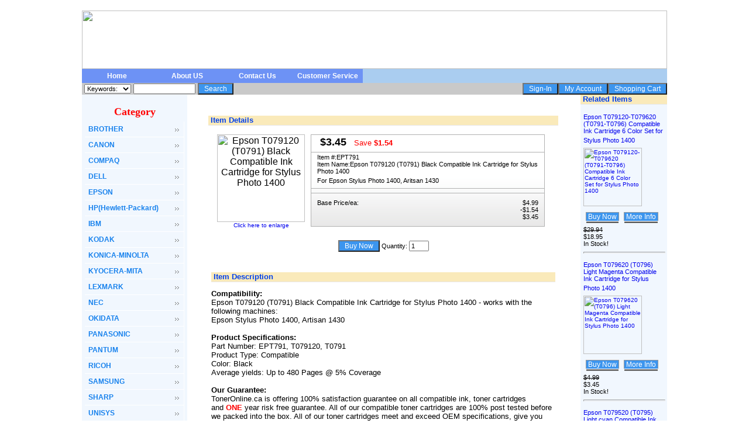

--- FILE ---
content_type: text/html
request_url: https://toneronline.ca/i-738-Epson_T079120__T0791__Black_Compatible_Ink_Cartridge_for_Stylus_Photo_1400.html
body_size: 137129
content:

<!DOCTYPE HTML PUBLIC "-//W3C//DTD HTML 4.01 Transitional//EN"> 
<html>
<head>
    <meta http-equiv="Content-Type" content="text/html;charset=utf-8">
    <meta name="DESCRIPTION" content="For Epson Stylus Photo 1400, Aritsan 1430" >
    <meta name="KEYWORDS" content="Epson, T079120, (T0791), Black, Compatible, Ink, Cartridge, for, Stylus, Photo, 1400" >
    <title>
        Epson T079120 (T0791) Black Compatible Ink Cartridge for Stylus Photo 1400
    </title>
    <style type="text/css">
 

BODY { 
scrollbar-face-color: #c9c9c9; 
scrollbar-arrow-color: #3c95ee; 
background-image: url();
background-position:center;
font-family: Arial; font-size: 11px; font-weight: normal; font-style: normal; color: #000000; background-color: #ffffff; text-decoration: none 
} 


A:link                  {font-family: Arial; font-size: 10px; font-weight: normal; font-style: normal; color: ; background-color: ; text-decoration: none}
A:visited               {font-family: Arial; font-size: 10px; font-weight: normal; font-style: normal; color: ; background-color: ; text-decoration: none}
A:hover                 {font-family: Arial; font-size: 10px; font-weight: normal; font-style: normal; color: ; background-color: ; text-decoration: none}

.topsec					{background-color: #ffffff; border-color: ; border-style: none; border-width: px}
.botsec					{background-color: #ffffff; border-color: ; border-style: none; border-width: px}
.searchbanner			{background-color: #c9c9c9; border-color: ; border-style: none; border-width: px}
.topbanner				{background-color: ; border-color: ; border-style: none; border-width: px}
.botbanner				{background-color: #f1f7fe; border-color: ; border-style: none; border-width: px}
.area1					{background-color: ; border-color: ; border-style: none; border-width: px}
.area2					{background-color: #f1f7fe; border-color: ; border-style: none; border-width: px}
.leftcol				{background-color: #f1f7fe; border-color: ; border-style: none; border-width: px}
.middlecol				{background-color: ; border-color: ; border-style: none; border-width: px}
.rightcol				{background-color: #f1f7fe; border-color: ; border-style: none; border-width: px}
.botlinksec				{background-color: #c9c9c9; border-color: ; border-style: none; border-width: px}
.rowline				{color: ; height: 1px}
.contentcol				{background-image: url();background-position:center;background-color: #ffffff; border-color: ; border-style: none; border-width: px}


/* Main Menu Tabs Text and Background */
.menutxt 	   		    {font-family: Arial; font-size: 11px; font-weight: normal; font-style: normal; color: ; background-color: ; text-decoration: none}
.menutxt A 	   		    {font-family: Arial; font-size: 11px; font-weight: normal; font-style: normal; color: ; background-color: ; text-decoration: none}
.menutxt A:hover	    {font-family: Arial; font-size: 11px; font-weight: normal; font-style: normal; color: ; background-color: ; text-decoration: none}
.menutxt A:visited      {font-family: Arial; font-size: 11px; font-weight: normal; font-style: normal; color: ; background-color: ; text-decoration: none}
.menubar 	   		    {background-color: #aacdf0; border-color: ; border-style: none; border-width: px}
.menutab 	   		    {background-color: ; border-color: ; border-style: none; border-width: px}

/* Heading Text Styles */
.hdtxt	   			    {font-family: Arial; font-size: 13px; font-weight: bold; font-style: normal; color: #0040eb; background-color: ; text-decoration: none}
.heading	   			{background-color: #faeaba; border-color: ; border-style: none; border-width: 25px}

/* Button Text and Background */
.buttontxt		        {font-family: Arial; font-size: 12px; font-weight: normal; font-style: normal; color: #ffffff; background-color: #3c95ee; text-decoration: none}
  
.itemname               {font-family: Arial; font-size: 11px; font-weight: normal; font-style: normal; color: ; background-color: ; text-decoration: none}
.itemname A            	{font-family: Arial; font-size: 11px; font-weight: normal; font-style: normal; color: ; background-color: ; text-decoration: none}
.itemname A:hover       {font-family: Arial; font-size: 11px; font-weight: normal; font-style: normal; color: ; background-color: ; text-decoration: none}
.itemname A:visited     {font-family: Arial; font-size: 11px; font-weight: normal; font-style: normal; color: ; background-color: ; text-decoration: none}
.itemno                 {font-family: Arial; font-size: 11px; font-weight: normal; font-style: normal; color: ; background-color: ; text-decoration: none}
.itemno A            	{font-family: Arial; font-size: 11px; font-weight: normal; font-style: normal; color: ; background-color: ; text-decoration: none}
.itemno A:hover         {font-family: Arial; font-size: 11px; font-weight: normal; font-style: normal; color: ; background-color: ; text-decoration: none}
.itemno A:visited       {font-family: Arial; font-size: 11px; font-weight: normal; font-style: normal; color: ; background-color: ; text-decoration: none}
.itemdesc               {font-family: Arial; font-size: 11px; font-weight: normal; font-style: normal; color: ; background-color: ; text-decoration: none}
.itemdesc A             {font-family: Arial; font-size: 11px; font-weight: normal; font-style: normal; color: ; background-color: ; text-decoration: none}
.price                  {font-family: Arial; font-size: 11px; font-weight: normal; font-style: normal; color: ; background-color: ; text-decoration: none}
.saleprice              {font-family: Arial; font-size: 11px; font-weight: normal; font-style: normal; color: ef001t; background-color: ; text-decoration: none}
.listitemname           {font-family: Arial; font-size: 11px; font-weight: normal; font-style: normal; color: ; background-color: ; text-decoration: none}
.listitemname A         {font-family: Arial; font-size: 11px; font-weight: normal; font-style: normal; color: ; background-color: ; text-decoration: none}
.listitemname A:hover   {font-family: Arial; font-size: 11px; font-weight: normal; font-style: normal; color: ; background-color: ; text-decoration: none}
.listitemname A:visited {font-family: Arial; font-size: 11px; font-weight: normal; font-style: normal; color: ; background-color: ; text-decoration: none}
.listitemno             {font-family: Arial; font-size: 11px; font-weight: normal; font-style: normal; color: ; background-color: ; text-decoration: none}
.listitemno A           {font-family: Arial; font-size: 11px; font-weight: normal; font-style: normal; color: ; background-color: ; text-decoration: none}
.listitemno A:hover     {font-family: Arial; font-size: 11px; font-weight: normal; font-style: normal; color: ; background-color: ; text-decoration: none}
.listitemno A:visited   {font-family: Arial; font-size: 11px; font-weight: normal; font-style: normal; color: ; background-color: ; text-decoration: none}
.listitemdesc           {font-family: Arial; font-size: 11px; font-weight: normal; font-style: normal; color: ; background-color: ; text-decoration: none}
.listitemdesc A         {font-family: Arial; font-size: 11px; font-weight: normal; font-style: normal; color: ; background-color: ; text-decoration: none}
.listprice              {font-family: Arial; font-size: 11px; font-weight: normal; font-style: normal; color: ; background-color: ; text-decoration: none}
.listsaleprice          {font-family: Arial; font-size: 11px; font-weight: normal; font-style: normal; color: ef001t; background-color: ; text-decoration: none}

.catname                {font-family: Arial Black; font-size: 12px; font-weight: normal; font-style: normal; color: #1574d4; background-color: ; text-decoration: none}
.catname  A             {font-family: Arial Black; font-size: 12px; font-weight: normal; font-style: normal; color: #1574d4; background-color: ; text-decoration: none}
.catname  A:hover       {font-family: Arial Black; font-size: 12px; font-weight: normal; font-style: normal; color: #1574d4; background-color: ; text-decoration: none}
.catname  A:visited     {font-family: Arial Black; font-size: 12px; font-weight: normal; font-style: normal; color: #1574d4; background-color: ; text-decoration: none}
.subcats                {font-family: Arial Black; font-size: 13px; font-weight: normal; font-style: normal; color: #1574d4; background-color: ; text-decoration: underline}
.subcats  A             {font-family: Arial Black; font-size: 13px; font-weight: normal; font-style: normal; color: #1574d4; background-color: ; text-decoration: underline}
.subcats  A:hover       {font-family: Arial Black; font-size: 13px; font-weight: normal; font-style: normal; color: #1574d4; background-color: ; text-decoration: underline}
.subcats  A:visited     {font-family: Arial Black; font-size: 13px; font-weight: normal; font-style: normal; color: #1574d4; background-color: ; text-decoration: underline}
.catdesc                {font-family: Arial; font-size: 11px; font-weight: normal; font-style: normal; color: ; background-color: ; text-decoration: none}

.cartdata               {font-family: Arial; font-size: 11px; font-weight: normal; font-style: normal; color: ; background-color: ; text-decoration: none}
.cartdata A           	{font-family: Arial; font-size: 11px; font-weight: normal; font-style: normal; color: ; background-color: ; text-decoration: none}
.cartdataopt            {font-family: Arial; font-size: 11px; font-weight: normal; font-style: normal; color: ; background-color: ; text-decoration: none}
.cartdataopt A          {font-family: Arial; font-size: 11px; font-weight: normal; font-style: normal; color: ; background-color: ; text-decoration: none}

.toplevelcat            {font-family: Arial Black; font-size: 12px; font-weight: normal; font-style: normal; color: #1574d4; background-color: ; text-decoration: none}
.toplevelcat A          {font-family: Arial Black; font-size: 12px; font-weight: normal; font-style: normal; color: #1574d4; background-color: ; text-decoration: none}
.toplevelcat A:hover    {font-family: Arial Black; font-size: 12px; font-weight: normal; font-style: normal; color: #1574d4; background-color: ; text-decoration: none}
.toplevelcat A:visited  {font-family: Arial Black; font-size: 12px; font-weight: normal; font-style: normal; color: #1574d4; background-color: ; text-decoration: none}
.toplevelcatdot         {font-family: Arial Black; font-size: 12px; font-weight: normal; font-style: normal; color: #1574d4; background-color: ; text-decoration: none}
.toplevelcatdot A       {font-family: Arial Black; font-size: 12px; font-weight: normal; font-style: normal; color: #1574d4; background-color: ; text-decoration: none}
.toplevelcatdot A:hover {font-family: Arial Black; font-size: 12px; font-weight: normal; font-style: normal; color: #1574d4; background-color: ; text-decoration: none}
.toplevelcatdot A:visited   {font-family: Arial Black; font-size: 12px; font-weight: normal; font-style: normal; color: #1574d4; background-color: ; text-decoration: none}
.toplevelcatdes         {font-family: Arial; font-size: 11px; font-weight: normal; font-style: normal; color: ; background-color: ; text-decoration: none}
.toplevelsub   A        {font-family: Arial Black; font-size: 13px; font-weight: normal; font-style: normal; color: #1574d4; background-color: ; text-decoration: underline}
.toplevelsub   A:hover  {font-family: Arial Black; font-size: 13px; font-weight: normal; font-style: normal; color: #1574d4; background-color: ; text-decoration: underline}
.toplevelsub   A:visited    {font-family: Arial Black; font-size: 13px; font-weight: normal; font-style: normal; color: #1574d4; background-color: ; text-decoration: underline}
.toplevelsubdot         {font-family: Arial Black; font-size: 13px; font-weight: normal; font-style: normal; color: #1574d4; background-color: ; text-decoration: underline}
.toplevelsubdes         {font-family: Arial; font-size: 11px; font-weight: normal; font-style: normal; color: ; background-color: ; text-decoration: none}

.messages               {font-family: Arial; font-size: 11px; font-weight: normal; font-style: normal; color: ; background-color: ; text-decoration: none}
.messages  A            {font-family: Arial; font-size: 11px; font-weight: normal; font-style: normal; color: ; background-color: ; text-decoration: none}

/*Download Page Message */
.errors                 {font-family: Arial; font-size: 11px; font-weight: normal; font-style: normal; color: ; background-color: ; text-decoration: none}

/* Top & Bottom Banners */
.botbannermenu	  	    {font-family: Arial; font-size: 11px; font-weight: normal; font-style: normal; color: ; background-color: ; text-decoration: none}
.botbannermenu	A 	    {font-family: Arial; font-size: 11px; font-weight: normal; font-style: normal; color: ; background-color: ; text-decoration: none}

/* Search Banner */
.sbanner 			    {font-family: Arial; font-size: 11px; font-weight: normal; font-style: normal; color: ; background-color: ; text-decoration: none}

/* Forms */
.formheadings 	   	    {font-family: Arial; font-size: 11px; font-weight: normal; font-style: normal; color: ; background-color: ; text-decoration: none}
.forms				    {background-color: ; border-color: ; border-style: none; border-width: px}
.textarea	    {font-family: Arial; font-size: 11px; font-weight: normal; font-style: normal; color: ; background-color: ; text-decoration: none}
.select		    {font-family: Arial; font-size: 11px; font-weight: normal; font-style: normal; color: ; background-color: ; text-decoration: none}
.input           {font-family: Arial; font-size: 11px; font-weight: normal; font-style: normal; color: ; background-color: ; text-decoration: none}

/* Order Receipt Page     */
.orderheader	        {font-family: Arial; font-size: 11px; font-weight: normal; font-style: normal; color: ; background-color: ; text-decoration: none}
.ordertxt               {font-family: Arial; font-size: 11px; font-weight: normal; font-style: normal; color: ; background-color: ; text-decoration: none}

/*Other*/
.signinleft	            {background-color: ; border-color: ; border-style: none; border-width: px}
.signinright            {background-color: ; border-color: ; border-style: none; border-width: px}
.citembox	            {background-color: ; border-color: ; border-style: none; border-width: px}
.fitembox               {background-color: ; border-color: #c3dffc; border-style: dotted; border-width: 1px}
.snews 			        {font-family: Arial; font-size: 12px; font-weight: normal; font-style: normal; color: #1d4ed3; background-color: ; text-decoration: none}


.topmtableroot {
	border: 0px inset #FFFFFF;
	background: #ffffff;
}
.topmtablechild {
	border: 0px outset #FFFFFF;
	background: #FFFFFF;
}
.topmoutroot {
	background: #6d92f5;
}
.topmoverroot {
	background: #7bb8f5;
}
.topmdownroot {
	background: #c9c9c9;
}
.topminnerroot {
	padding-left:0px;
	font-size: 12px;
	font-family: Arial;
 	font-weight:bold;
	color:#ffffff;
    text-align:center;
}
.topmoutchild {
	background: #eded00;
}
.topmoverchild {
	background: #e3ab00;
}
.topmdownchild {
	background: #c9c9c9;
}
.topminnerchild {
	padding-left:4px;
	font-size: 12px;
	font-family: Arial;
 	font-weight:bold;
	color:#000000;
}

.sidemtableroot {
	border: 0px inset #FFFFFF;
	background: #9bbde0;
}
.sidemtablechild {
	border: 0px outset #FFFFFF;
	background: #FFFFFF;
}
.sidemoutroot {
	background: #5675c9;
}
.sidemoverroot {
	background: #1b5997;
}
.sidemdownroot {
	background: #ca9259;
}
.sideminnerroot {
	padding-left:4px;
	font-size: 12px;
	font-family: Arial;
 	font-weight:bold;
	color:#FFFFFF;
}
.sidemoutchild {
	background: #515151;
}
.sidemoverchild {
	background: #787878;
}
.sidemdownchild {
	background: #ca9259;
}
.sideminnerchild {
	padding-left:10px;
	font-size: 12px;
	font-family: Arial;
 	font-weight:bold;
	color:#FFFFFF;
}

.catmtableroot {
	border: 0px inset #FFFFFF;
	background: #ffffff;
}
.catmtablechild {
	border: 0px outset #FFFFFF;
	background: #ffffff;
}
.catmoutroot {
	background: #f1f7fe;
}
.catmoverroot {
	background: #aacdf0;
}
.catmdownroot {
	background: #6d92f5;
}
.catminnerroot {
	padding-left:4px;
	font-size: 12px;
	font-family: Arial;
 	font-weight:bold;
	color:#1574d4;
}
.catmoutchild {
	background: #e5f0fb;
}
.catmoverchild {
	background: #aacdf0;
}
.catmdownchild {
	background: #6d92f5;
}
.catminnerchild {
	padding-left:0px;
	font-size: 12px;
	font-family: Arial;
 	font-weight:lighter;
	color:#1574d4;
}
.table-outer-width
{
	width: 795px;	
	border: 0px;	
}

table.product-details-table
{
	width: 400;
	background-position: left bottom;
	background-image: url("../img/bg_box_dshadow.gif");
	background-repeat: repeat-x;
}

td.product-details-bdr /* Cell layout with solid border */
{
	border: 1px solid #B1B1B1;
	padding: 10px;
}

td.product-details-prd-title
{
	padding-top: 2px;
	padding-bottom:5px;
	padding-right: 10px;
	padding-left: 10px;
	border-left: 1px solid #B1B1B1;
	border-top: 1px solid #B1B1B1;
	border-right: 1px solid #B1B1B1;
}
.tborder
{
	background: #ffffff;
	color: #000000;
}
.vbmenu_control
{
	background: #3E5C92 url(webimg/website/searchbarbg.gif);
	color: #FFFFFF;
	font: bold 11px Verdana;
	border-top-width: 0px;
	border-right-width: 0px;
	border-bottom-width: 1px;
	border-left-width: 0px;
	border-top-style: solid;
	border-right-style: solid;
	border-bottom-style: solid;
	border-left-style: solid;
	border-top-color: #8D8D8D;
	border-right-color: #D0D0D0;
	border-bottom-color: #D0D0D0;
	border-left-color: #8D8D8D;
	padding: 3px 6px 3px 6px;
	white-space: nowrap;
}
.alt1
{
	background: #F5F5F5;
	color: #000000;
	font: 12px Verdana;
	border-top-width: 1px;
	border-right-width: 1px;
	border-bottom-width: 1px;
	border-left-width: 1px;
	border-top-style: solid;
	border-right-style: solid;
	border-bottom-style: solid;
	border-left-style: solid;
	border-top-color: #FFFFFF;
	border-right-color: #E0DFDF;
	border-bottom-color: #E0DFDF;
	border-left-color: #FFFFFF;
	font-size: 11px;
	font-family: Verdana;
	text-decoration: none;
	cursor:hand;
}
.alt2
{
	background: #EDEDED;
	color: #000000;
	font: 12px verdana;
	border-top-width: 1px;
	border-right-width: 1px;
	border-bottom-width: 1px;
	border-left-width: 1px;
	border-top-style: solid;
	border-right-style: solid;
	border-bottom-style: solid;
	border-left-style: solid;
	border-top-color: #FFFFFF;
	border-right-color: #D9D9D9;
	border-bottom-color: #D9D9D9;
	border-left-color: #FFFFFF;
	font-size: 11px;
	font-family: Verdana;
	text-decoration: none;
	font-weight:bold;
}
</style>
    <script type="text/javascript" src="../includes/menu/menu.js"></script>
    <script language="JavaScript" type="text/javascript">
    <!-- Required for several pages, saves data before exiting page!
    function submitform() 
    {
	    document.form.submit()
    }
    function searchform() 
    {
	    document.searchform.submit()
    }

    function jumptopage(pg) 
    {
	    document.next.page.value=pg;
	    document.next.submit()
    }

      function showwindow(thewidth,theheight,theurl)
      {
       if (!window.pdWindow) 
        {
	    pdWindow = window.open(theurl,"PopOpt","width=" + thewidth + ",height=" + theheight + ",toolbar=0,status=0,location=0,menubar=0,scrollbars=yes,resizable=0");

        }
       else
	    {
	    if (!pdWindow.closed)
	      {
	      //pdWindow.focus();
	      pdWindow.close();
	      pdWindow = window.open(theurl,"PopOpt","width=" + thewidth + ",height=" + theheight + ",toolbar=0,status=0,location=0,menubar=0,scrollbars=yes,resizable=0");
	      }
	     else
	      {
	       pdWindow = window.open(theurl,"PopOpt","width=" + thewidth + ",height=" + theheight + ",toolbar=0,status=0,location=0,menubar=0,scrollbars=yes,resizable=0");
	      }
	    }
       }
       
    function quickadd(qaid,qaqty) 
    {
	    document.quickadd.itemid.value=qaid;
	    document.quickadd.qty.value=qaqty;
	    document.quickadd.submit()
    }   

    //-->
    </script>

</head>
<body style="margin: 0 0 0 0" >
    <div align="center" width="100%">
        
        <table border="0" cellpadding="0" cellspacing="0" width="1000" id="AutoNumber9" class="topsec">
            
            <tr>
                <td width="100%" >
                    <DIV align=center>&nbsp;</DIV>
<DIV align=center><IMG height=100 alt="" src="/webimg/TOL1027008.jpg" width=1000 border=0></DIV>
                </td>
            </tr>
            
        </table>
        
        <table border="0" cellpadding="0" cellspacing="0" width="1000">
            <tr>
                <td width="100%">
        
                    <table border="0" cellpadding="0" cellspacing="0" width="100%" class="menubar">
                        <tr>
                            <td>
                            </td>
                            
                            <td align="left" valign="bottom">
                                
                                <table id="topmenu" width="100%" border="0" cellpadding="0" cellspacing="0">
                                    <tr>
                                        <td style="vertical-align: top" align="left">
                                            <table border="0" cellpadding="0" cellspacing="0"><tr><td style="width:120px; background-color: #6D92F5; line-height: 24px;text-align:center"><a href="/" style="font-family: Arial, Helvetica, sans-serif;	font-weight: bold; font-size: 12px;  color: #FFFFFF; text-align: center;">Home</a></td><td style="width:120px; background-color: #6D92F5; line-height: 24px;text-align:center"><a href="https://toneronline.ca//cp-2-About_Us.html" style="font-family: Arial, Helvetica, sans-serif;	font-weight: bold; font-size: 12px;  color: #FFFFFF; text-align: center;">About US</a></td><td style="width:120px; background-color: #6D92F5; line-height: 24px;text-align:center"><a href="https://toneronline.ca//contactus.html" style="font-family: Arial, Helvetica, sans-serif;	font-weight: bold; font-size: 12px;  color: #FFFFFF; text-align: center;">Contact Us</a></td><td style="width:120px; background-color: #6D92F5; line-height: 24px;text-align:center"><a href="https://toneronline.ca//cp-3-Customer_Service.html" style="font-family: Arial, Helvetica, sans-serif;	font-weight: bold; font-size: 12px;  color: #FFFFFF; text-align: center;">Customer Service</a></td></tr></table>

<div align="left">
</div>

                                        </td>
                                    </tr>
                                </table>
                                
                            </td>
                            
                        </tr>
                    </table>
                    
                    <table class="topsec" border="0" cellspacing="0" width="100%" cellpadding="0">
                        <tr>
                            <td>
                                <table border="0" cellspacing="0" width="100%" cellpadding="0">
                                    
                                    <tr>
                                        <td width="100%" class="searchbanner">
                                            <table border="0" cellpadding="0" cellspacing="0" width="100%">
                                                <tr>
                                                    <td>
                                                        <form action="search.html" name="searchform" id="searchform" style="margin: 0 0 0 0">
                                                            <table border="0" cellpadding="0" cellspacing="0" id="AutoNumber7">
                                                                <tr>
                                                                    <td>
                                                                        &nbsp;</td>
                                                                    <td>
                                                                        <select class="select" name="sfield">
                                                                            <option value="">
                                                                                Keywords:
                                                                            </option>
                                                                            <option value="itemno" >
                                                                                Item #:
                                                                            </option>
                                                                            <option value="name" >
                                                                                Item Name:
                                                                            </option>

                                                                            <option value="shortdesc" >
                                                                                Description:
                                                                            </option>
                                                                            
                                                                        </select>
                                                                    </td>
                                                                    <td>
                                                                        &nbsp;</td>
                                                                    <td>
                                                                        <input name="search" class="input" type="text" size="15">&nbsp;</td>
                                                                    <td>
                                                                        
    <table border="0" cellpadding="0" cellspacing="0" style="height:15;" >
      <tr>
        <td style="vertical-align:top white-space:nowrap"><input type="submit" class="buttontxt" style="background-color:; color:" value="&nbsp;Search&nbsp;"></td>
      </tr>
    </table>
    
                                                                    </td>
                                                                </tr>
                                                            </table>
                                                        </form>
                                                    </td>
                                                    <td>
                                                        </td>
                                                    <td align="right">
                                                        <table border="0" cellpadding="0" cellspacing="0" id="AutoNumber6">
                                                            <tr>
                                                                <td>
                                                                </td>
                                                                <td>
                                                                      
    <table border="0" cellpadding="0" cellspacing="0" style="height:15;" >
      
      <tr>
        <td style="vertical-align:top white-space:nowrap"><input type="button" class="buttontxt" style="background-color:; color:" onClick="window.location.href='https://toneronline.ca//signin.html?refer='" value="&nbsp;Sign-In&nbsp;"></td>
      </tr>
      
    </table>
    
                                                                </td>
                                                                <td>
                                                                      
    <table border="0" cellpadding="0" cellspacing="0" style="height:15;" >
      
      <tr>
        <td style="vertical-align:top white-space:nowrap"><input type="button" class="buttontxt" style="background-color:; color:" onClick="window.location.href='https://toneronline.ca//orderstatus.html'" value="&nbsp;My Account&nbsp;"></td>
      </tr>
      
    </table>
    
                                                                </td>
                                                                <td>
                                                                </td>
                                                                <td>
                                                                      
    <table border="0" cellpadding="0" cellspacing="0" style="height:15;" >
      
      <tr>
        <td style="vertical-align:top white-space:nowrap"><input type="button" class="buttontxt" style="background-color:; color:" onClick="window.location.href='https://toneronline.ca//showcart.html'" value="&nbsp;Shopping Cart&nbsp;"></td>
      </tr>
      
    </table>
    
                                                                </td>
                                                                <td>
                                                                    
                                                                </td>
                                                                
                                                            </tr>
                                                        </table>
                                                    </td>
                                                </tr>
                                            </table>
                                        </td>
                                    </tr>
                                    
                                </table>
                            </td>
                        </tr>
                    </table>
                </td>
            </tr>
        </table>
        
    </div>
    
<script language="JavaScript" type="text/javascript">
  <!--
  function updateprice() {
    document.form.action = 'https://toneronline.ca//i-738-Epson_T079120__T0791__Black_Compatible_Ink_Cartridge_for_Stylus_Photo_1400.html';
    document.form.submit()
  }
  // -->
</SCRIPT>
<script language="JavaScript" type="text/javascript">
  <!--
  function addtowishlist() {
    document.form.action = 'https://toneronline.ca//wlistcart.html';
    document.form.submit()
  }
  // -->
</SCRIPT>
<script language="JavaScript" type="text/javascript">
<!-- 
  function optlinkpopup(thewidth,theheight,theurl)
  {
   if (!window.poplinkWindow) 
    {
	poplinkWindow = window.open(theurl,"PopOpt","width=" + thewidth + ",height=" + theheight + ",toolbar=0,status=0,location=0,menubar=0,scrollbars=yes,resizable=0");

    }
   else
	{
	if (!poplinkWindow.closed)
	  {
	  //poplinkWindow.focus();
	  poplinkWindow.close();
	  poplinkWindow = window.open(theurl,"PopOpt","width=" + thewidth + ",height=" + theheight + ",toolbar=0,status=0,location=0,menubar=0,scrollbars=yes,resizable=0");
	  }
	 else
	  {
	   poplinkWindow = window.open(theurl,"PopOpt","width=" + thewidth + ",height=" + theheight + ",toolbar=0,status=0,location=0,menubar=0,scrollbars=yes,resizable=0");
	  }
	}
   }
//-->
</script>
<div align="center" style="width:100%">
<div style="width:1000;" class="contentcol">
<table border="0" cellpadding="0" cellspacing="0" width="1000">
  <tr>
    <td>
    <table cellspacing="0" width="100%" cellpadding="0">
      <tr>
        
        <td width="15%" style="vertical-align:top" align="center" class="leftcol">
        <table border="0" cellpadding="0" cellspacing="0" width="100%">
          <tr>
            <td width="100%" style="vertical-align:top">    
    <!-- LEFT COLUMN -->
    
    <!-- end LEFT COLUMN --></td>
          </tr>
           <tr>
            <td width="100%" style="vertical-align:top">
    <table width="100%" border="0" style="background-color: ; border-color: ; border-style: none; border-width: px" cellspacing="0">
      <tr>
        <td width="100%"><div ><DIV>&nbsp;&nbsp;&nbsp;</DIV>
<DIV align=center><STRONG><FONT face="Monotype Corsiva" color=#ef001b size=5><FONT face=Tahoma color=#ff0000 size=4>Category</FONT></FONT></STRONG></DIV></div></td>
      </tr>
      
    </table>
    
<table style="background-color: ; border-color: #ffffff; border-style: none; border-width: 0px" width="100%" border="0" cellpadding="0" cellspacing="0">
  <tr>
    <td style="vertical-align:top" align="left">
      <link rel="stylesheet" type="text/css" href="menu/ddsmoothmenu.css" />
<link rel="stylesheet" type="text/css" href="menu/ddsmoothmenu-v.css" />

<script type="text/javascript" src="/jquery.min.js"></script>
<script type="text/javascript" src="menu/ddsmoothmenu.js"></script>

<script type="text/javascript">

ddsmoothmenu.init({
	mainmenuid: "smoothmenu1", //menu DIV id
	orientation: 'v', //Horizontal or vertical menu: Set to "h" or "v"
	classname: 'ddsmoothmenu-v', //class added to menu's outer DIV
	customtheme: ["#F1F7FE", "#AACDF0"],
	contentsource: "markup" //"markup" or ["container_id", "path_to_menu_file"]
})
</script>
<div id="smoothmenu1" class="ddsmoothmenu-v">
<ul><li><a href="c-1-BROTHER.html"><big><b>BROTHER</b></big></a>
<ul>
<li><a href="c-1736-BROTHER_PART__DR.html"><big><b>BROTHER PART #DR</b></big></a>
<li><a href="c-1737-BROTHER_PART__LC.html"><big><b>BROTHER PART #LC</b></big></a>
<li><a href="c-4976-BROTHER_PART__PC.html"><big><b>BROTHER PART #PC</b></big></a>
<li><a href="c-1739-BROTHER_PART__TN.html"><big><b>BROTHER PART #TN</b></big></a>
<li><a href="c-15-BROTHER_DCP_SERIES.html"><big><b>BROTHER DCP SERIES</b></big></a>
<li><a href="c-19-BROTHER_FAX_SERIES.html"><big><b>BROTHER FAX SERIES</b></big></a>
<li><a href="c-16-BROTHER_HL_SERIES.html"><big><b>BROTHER HL SERIES</b></big></a>
<li><a href="c-20-BROTHER_INTELLIFAX_SERIES.html"><big><b>BROTHER INTELLIFAX SERIES</b></big></a>
<li><a href="c-21-BROTHER_MFC_SERIES.html"><big><b>BROTHER MFC SERIES</b></big></a>
<li><a href="c-22-BROTHER_PPF_SERIES.html"><big><b>BROTHER PPF SERIES</b></big></a>
<li><a href="c-23-BROTHER_OTHER_SERIES.html"><big><b>BROTHER OTHER SERIES</b></big></a>
</ul></li>
<li><a href="c-6755-CANON.html"><big><b>CANON</b></big></a>
<ul>
<li><a href="c-2501-CANON_PART__COLOR_LASER.html"><big><b>CANON PART #COLOR LASER</b></big></a>
<li><a href="c-1786-CANON_PART__COPIER.html"><big><b>CANON PART #COPIER</b></big></a>
<li><a href="c-1787-CANON_PART__INKJET.html"><big><b>CANON PART #INKJET</b></big></a>
<li><a href="c-1788-CANON_PART__MONO_LASER.html"><big><b>CANON PART #MONO LASER</b></big></a>
<li><a href="c-330-CANON_BJ_SERIES.html"><big><b>CANON BJ SERIES</b></big></a>
<li><a href="c-329-CANON_BJC_SERIES.html"><big><b>CANON BJC SERIES</b></big></a>
<li><a href="c-331-CANON_BN_SERIES.html"><big><b>CANON BN SERIES</b></big></a>
<li><a href="c-347-CANON_CFX_SERIES.html"><big><b>CANON CFX SERIES</b></big></a>
<li><a href="c-333-CANON_FAX_SERIES.html"><big><b>CANON FAX SERIES</b></big></a>
<li><a href="c-332-CANON_FAXPHONE_SERIES.html"><big><b>CANON FAXPHONE SERIES</b></big></a>
<li><a href="c-334-CANON_FC_SERIES.html"><big><b>CANON FC SERIES</b></big></a>
<li><a href="c-6748-CANON_i_SENSYS_SERIES.html"><big><b>CANON i-SENSYS SERIES</b></big></a>
<li><a href="c-336-CANON_I_SERIES.html"><big><b>CANON I SERIES</b></big></a>
<li><a href="c-335-CANON_IMAGECLASS_SERIES.html"><big><b>CANON IMAGECLASS SERIES</b></big></a>
<li><a href="c-1529-CANON_IMAGERUNNER_SERIES.html"><big><b>CANON IMAGERUNNER SERIES</b></big></a>
<li><a href="c-337-CANON_LASERCLASS_SERIES.html"><big><b>CANON LASERCLASS SERIES</b></big></a>
<li><a href="c-338-CANON_LBP_SERIES.html"><big><b>CANON LBP SERIES</b></big></a>
<li><a href="c-339-CANON_LC_SERIES.html"><big><b>CANON LC SERIES</b></big></a>
<li><a href="c-6596-CANON_MAXIFY_SERIES.html"><big><b>CANON MAXIFY SERIES</b></big></a>
<li><a href="c-340-CANON_MULTIPASS_SERIES.html"><big><b>CANON MULTIPASS SERIES</b></big></a>
<li><a href="c-346-CANON_OTHER_SERIES.html"><big><b>CANON OTHER SERIES</b></big></a>
<li><a href="c-341-CANON_PC_SERIES.html"><big><b>CANON PC SERIES</b></big></a>
<li><a href="c-342-CANON_PIXMA_SERIES.html"><big><b>CANON PIXMA SERIES</b></big></a>
<li><a href="c-344-CANON_S_SERIES.html"><big><b>CANON S SERIES</b></big></a>
<li><a href="c-343-CANON_SMARTBASE_SERIES.html"><big><b>CANON SMARTBASE SERIES</b></big></a>
<li><a href="c-345-CANON_STARWRITER_SERIES.html"><big><b>CANON STARWRITER SERIES</b></big></a>
</ul></li>
<li><a href="c-4063-COMPAQ.html"><big><b>COMPAQ</b></big></a>
<ul>
<li><a href="c-4725-COMPAQ_PART__INKJET.html"><big><b>COMPAQ PART #INKJET</b></big></a>
<li><a href="c-4064-COMPAQ_IJ_SERIES.html"><big><b>COMPAQ IJ SERIES</b></big></a>
</ul></li>
<li><a href="c-3-DELL.html"><big><b>DELL</b></big></a>
<ul>
<li><a href="c-1813-DELL_PART__COLOR_LASER.html"><big><b>DELL PART #COLOR LASER</b></big></a>
<li><a href="c-1814-DELL_PART__MONO_LASER.html"><big><b>DELL PART #MONO LASER</b></big></a>
<li><a href="c-4468-DELL_PART__INKJET.html"><big><b>DELL PART #INKJET</b></big></a>
<li><a href="c-1815-DELL_PART__MULTI_FUNCTION.html"><big><b>DELL PART #MULTI-FUNCTION</b></big></a>
<li><a href="c-1816-DELL_PART__PHOTO_ALL_IN_ONE.html"><big><b>DELL PART #PHOTO-ALL-IN-ONE</b></big></a>
<li><a href="c-4-DELL_COLOR_LASER_SERIES.html"><big><b>DELL COLOR LASER SERIES</b></big></a>
<li><a href="c-702-DELL_LASER_SERIES.html"><big><b>DELL LASER SERIES</b></big></a>
<li><a href="c-718-DELL_MULTI_FUNCTION_SERIES.html"><big><b>DELL MULTI-FUNCTION SERIES</b></big></a>
<li><a href="c-723-DELL_PHOTO_ALL_IN_ONE_SERIES.html"><big><b>DELL PHOTO ALL-IN-ONE SERIES</b></big></a>
<li><a href="c-4473-DELL_ALL_IN_ONE_SERIES.html"><big><b>DELL ALL-IN-ONE SERIES</b></big></a>
</ul></li>
<li><a href="c-2815-EPSON.html"><big><b>EPSON</b></big></a>
<ul>
<li><a href="c-2818-EPSON_PART__INKJET.html"><big><b>EPSON PART# INKJET</b></big></a>
<li><a href="c-5152-EPSON_PART__RIBBON.html"><big><b>EPSON PART# RIBBON</b></big></a>
<li><a href="c-5314-EPSON_PART__COLOR_LASER.html"><big><b>EPSON PART# COLOR LASER</b></big></a>
<li><a href="c-5320-EPSON_ACULASER_SERIES.html"><big><b>EPSON ACULASER SERIES</b></big></a>
<li><a href="c-2909-EPSON_ARTISAN_SERIES.html"><big><b>EPSON ARTISAN SERIES</b></big></a>
<li><a href="c-4623-EPSON_EXPRESSION_SERIES.html"><big><b>EPSON EXPRESSION SERIES</b></big></a>
<li><a href="c-5840-EPSON_ME_SERIES.html"><big><b>EPSON ME SERIES</b></big></a>
<li><a href="c-5155-EPSON_POS_PRINTERS.html"><big><b>EPSON POS PRINTERS</b></big></a>
<li><a href="c-2816-EPSON_STYLUS_SERIES.html"><big><b>EPSON STYLUS SERIES</b></big></a>
<li><a href="c-5844-EPSON_STYLUS_COLOR_SERIES.html"><big><b>EPSON STYLUS COLOR SERIES</b></big></a>
<li><a href="c-2881-EPSON_STYLUS_PHOTO_SERIES.html"><big><b>EPSON STYLUS PHOTO SERIES</b></big></a>
<li><a href="c-2817-EPSON_WORKFORCE_SERIES.html"><big><b>EPSON WORKFORCE SERIES</b></big></a>
<li><a href="c-4539-EPSON_WORKFORCE_PRO_SERIES.html"><big><b>EPSON WORKFORCE PRO SERIES</b></big></a>
<li><a href="c-6706-EPSON_ECOTANK_SERIES.html"><big><b>EPSON ECOTANK SERIES</b></big></a>
</ul></li>
<li><a href="c-5-HP_Hewlett_Packard_.html"><big><b>HP(Hewlett-Packard)</b></big></a>
<ul>
<li><a href="c-1919-HP_PART__INKJET.html"><big><b>HP PART #INKJET</b></big></a>
<li><a href="c-1918-HP_PART__MONO_LASER.html"><big><b>HP PART #MONO LASER</b></big></a>
<li><a href="c-1917-HP_PART__COLOR_LASER.html"><big><b>HP PART #COLOR LASER</b></big></a>
<li><a href="c-735-HP_BUSINESS_INJET_SERIES.html"><big><b>HP BUSINESS INJET SERIES</b></big></a>
<li><a href="c-771-HP_COLOR_COPIER_SERIES.html"><big><b>HP COLOR COPIER SERIES</b></big></a>
<li><a href="c-789-HP_COLOR_LASERJET_SERIES.html"><big><b>HP COLOR LASERJET SERIES</b></big></a>
<li><a href="c-880-HP_DESIGNJET_SERIES.html"><big><b>HP DESIGNJET SERIES</b></big></a>
<li><a href="c-724-HP_2000_SERIES.html"><big><b>HP 2000 SERIES</b></big></a>
<li><a href="c-930-HP_DESKWRITER_SERIES.html"><big><b>HP DESKWRITER SERIES</b></big></a>
<li><a href="c-1654-HP_DESKJET_SERIES.html"><big><b>HP DESKJET SERIES</b></big></a>
<li><a href="c-3190-HP_ENVY_SERIES.html"><big><b>HP ENVY SERIES</b></big></a>
<li><a href="c-4284-HP_FAX_SERIES.html"><big><b>HP FAX SERIES</b></big></a>
<li><a href="c-957-HP_DIGITAL_COPIER_SERIES.html"><big><b>HP DIGITAL COPIER SERIES</b></big></a>
<li><a href="c-5486-HP_COLOR_LASERJET_PRO_SERIES.html"><big><b>HP COLOR LASERJET PRO SERIES</b></big></a>
<li><a href="c-5377-HP_LASERJET_PRO_SERIES.html"><big><b>HP LASERJET PRO SERIES</b></big></a>
<li><a href="c-961-HP_LASERJET_SERIES.html"><big><b>HP LASERJET SERIES</b></big></a>
<li><a href="c-1317-HP_LASERMASTER_SERIES.html"><big><b>HP LASERMASTER SERIES</b></big></a>
<li><a href="c-3310-HP_OFFICEJET_PRO_SERIES.html"><big><b>HP OFFICEJET PRO SERIES</b></big></a>
<li><a href="c-1662-HP_OFFICEJET_SERIES.html"><big><b>HP OFFICEJET SERIES</b></big></a>
<li><a href="c-1666-HP_PHOTOSMART_SERIES.html"><big><b>HP PHOTOSMART SERIES</b></big></a>
<li><a href="c-1682-HP_PSC_SERIES.html"><big><b>HP PSC SERIES</b></big></a>
<li><a href="c-6570-HP_AMP_SERIES.html"><big><b>HP AMP SERIES</b></big></a>
<li><a href="c-6760-HP_DESKJET_PLUS_SERIES.html"><big><b>HP DESKJET PLUS SERIES</b></big></a>
<li><a href="c-6769-HP_ENVY_PRO_SERIES.html"><big><b>HP ENVY PRO SERIES</b></big></a>
<li><a href="c-6870-HP_NEVERSTOP_LASER_SERIES.html"><big><b>HP NEVERSTOP LASER SERIES</b></big></a>
</ul></li>
<li><a href="c-6-IBM.html"><big><b>IBM</b></big></a>
<ul>
<li><a href="c-4722-IBM_PART__MONO_LASER.html"><big><b>IBM PART #MONO LASER</b></big></a>
<li><a href="c-1274-IBM_INFOPRINT_SERIES.html"><big><b>IBM INFOPRINT SERIES</b></big></a>
</ul></li>
<li><a href="c-3968-KODAK.html"><big><b>KODAK</b></big></a>
<ul>
<li><a href="c-4105-KODAK_PART__INKJET.html"><big><b>KODAK PART #INKJET</b></big></a>
<li><a href="c-4102-KODAK_ALL_IN_ONE_SERIES.html"><big><b>KODAK ALL-IN-ONE SERIES</b></big></a>
<li><a href="c-4103-KODAK_EASYSHARE_SERIES.html"><big><b>KODAK EASYSHARE SERIES</b></big></a>
<li><a href="c-4104-KODAK_ESP_SERIES.html"><big><b>KODAK ESP SERIES</b></big></a>
<li><a href="c-4712-KODAK_HERO_SERIES.html"><big><b>KODAK HERO SERIES</b></big></a>
</ul></li>
<li><a href="c-1267-KONICA_MINOLTA.html"><big><b>KONICA-MINOLTA</b></big></a>
<ul>
<li><a href="c-2021-KONICA_MINOLTA_PART__COLOR_LASER.html"><big><b>KONICA-MINOLTA PART #COLOR LASER</b></big></a>
<li><a href="c-2022-KONICA_MINOLTA_PART__MONO_LASER.html"><big><b>KONICA-MINOLTA PART #MONO LASER</b></big></a>
<li><a href="c-1907-KONICA_MINOLTA_FAX_SERIES.html"><big><b>KONICA-MINOLTA FAX SERIES</b></big></a>
<li><a href="c-1275-KONICA_MINOLTA_MAGICOLOR_SERIES.html"><big><b>KONICA-MINOLTA MAGICOLOR SERIES</b></big></a>
<li><a href="c-1276-KONICA_MINOLTA_PAGEPRO_SERIES.html"><big><b>KONICA-MINOLTA PAGEPRO SERIES</b></big></a>
<li><a href="c-1908-KONICA_MINOLTA_PAGEWORKS_SERIES.html"><big><b>KONICA-MINOLTA PAGEWORKS SERIES</b></big></a>
</ul></li>
<li><a href="c-3501-KYOCERA_MITA.html"><big><b>KYOCERA-MITA</b></big></a>
<ul>
<li><a href="c-5418-KYOCERA_MITA_PART__COLOR_LASER.html"><big><b>KYOCERA-MITA PART# COLOR LASER</b></big></a>
<li><a href="c-3502-KYOCERA_MITA_PART__MONO_LASER.html"><big><b>KYOCERA-MITA PART# MONO LASER</b></big></a>
<li><a href="c-3503-KYOCERA_MITA_FA_SERIES.html"><big><b>KYOCERA-MITA FA SERIES</b></big></a>
<li><a href="c-3504-KYOCERA_MITA_FS_SERIES.html"><big><b>KYOCERA-MITA FS SERIES</b></big></a>
<li><a href="c-3513-KYOCERA_MITA_KM_SERIES.html"><big><b>KYOCERA-MITA KM SERIES</b></big></a>
<li><a href="c-3514-KYOCERA_MITA_LASER_PRINTER.html"><big><b>KYOCERA-MITA LASER PRINTER</b></big></a>
<li><a href="c-6165-KYOCERA_MITA_ECOSYS.html"><big><b>KYOCERA-MITA ECOSYS</b></big></a>
</ul></li>
<li><a href="c-8-LEXMARK.html"><big><b>LEXMARK</b></big></a>
<ul>
<li><a href="c-2042-LEXMARK_PART__COLOR_LASER.html"><big><b>LEXMARK PART #COLOR LASER</b></big></a>
<li><a href="c-3966-LEXMARK_PART__INKJET.html"><big><b>LEXMARK PART #INKJET</b></big></a>
<li><a href="c-2043-LEXMARK_PART__MONO_LASER.html"><big><b>LEXMARK PART #MONO LASER</b></big></a>
<li><a href="c-4086-LEXMARK_ALL_IN_ONE_SERIES.html"><big><b>LEXMARK ALL-IN-ONE SERIES</b></big></a>
<li><a href="c-1269-LEXMARK_C_SERIES.html"><big><b>LEXMARK C SERIES</b></big></a>
<li><a href="c-1270-LEXMARK_E_SERIES.html"><big><b>LEXMARK E SERIES</b></big></a>
<li><a href="c-1271-LEXMARK_OPTRA_SERIES.html"><big><b>LEXMARK OPTRA SERIES</b></big></a>
<li><a href="c-4010-LEXMARK_OTHER_SERIES.html"><big><b>LEXMARK OTHER SERIES</b></big></a>
<li><a href="c-1272-LEXMARK_T_SERIES.html"><big><b>LEXMARK T SERIES</b></big></a>
<li><a href="c-1273-LEXMARK_X_SERIES.html"><big><b>LEXMARK X SERIES</b></big></a>
<li><a href="c-4032-LEXMARK_Z_SERIES.html"><big><b>LEXMARK Z SERIES</b></big></a>
<li><a href="c-5511-LEXMARK_M_SERIES.html"><big><b>LEXMARK M SERIES</b></big></a>
<li><a href="c-6935-LEXMARK_CS_SERIES.html"><big><b>LEXMARK CS SERIES</b></big></a>
<li><a href="c-6939-LEXMARK_CX_SERIES.html"><big><b>LEXMARK CX SERIES</b></big></a>
</ul></li>
<li><a href="c-14-NEC.html"><big><b>NEC</b></big></a>
<ul>
<li><a href="c-4723-NEC_PART__MONO_LASER.html"><big><b>NEC PART #MONO LASER</b></big></a>
<li><a href="c-1281-NEC_SUPERSCRIPT_SERIES.html"><big><b>NEC SUPERSCRIPT SERIES</b></big></a>
</ul></li>
<li><a href="c-9-OKIDATA.html"><big><b>OKIDATA</b></big></a>
<ul>
<li><a href="c-2058-OKIDATA_PART__COLOR_LASER.html"><big><b>OKIDATA PART #COLOR LASER</b></big></a>
<li><a href="c-2057-OKIDATA_PART__MONO_LASER.html"><big><b>OKIDATA PART #MONO LASER</b></big></a>
<li><a href="c-1277-OKIDATA_COLOR_LASER_SERIES.html"><big><b>OKIDATA COLOR LASER SERIES</b></big></a>
<li><a href="c-1278-OKIDATA_OKIFAX_SERIES.html"><big><b>OKIDATA OKIFAX SERIES</b></big></a>
<li><a href="c-1279-OKIDATA_OKIPAGE_SERIES.html"><big><b>OKIDATA OKIPAGE SERIES</b></big></a>
<li><a href="c-1280-OKIDATA_OL_SERIES.html"><big><b>OKIDATA OL SERIES</b></big></a>
<li><a href="c-2636-OKIDATA_B_SERIES.html"><big><b>OKIDATA B SERIES</b></big></a>
<li><a href="c-3492-OKIDATA_MB_SERIES.html"><big><b>OKIDATA MB SERIES</b></big></a>
<li><a href="c-3493-OKIDATA_OKI_B_SERIES.html"><big><b>OKIDATA OKI B SERIES</b></big></a>
</ul></li>
<li><a href="c-10-PANASONIC.html"><big><b>PANASONIC</b></big></a>
<ul>
<li><a href="c-2105-PANASONIC_PART__MONO_LASER.html"><big><b>PANASONIC PART #MONO LASER</b></big></a>
<li><a href="c-1282-PANASONIC_KX_SERIES.html"><big><b>PANASONIC KX SERIES</b></big></a>
<li><a href="c-1283-PANASONIC_PANAFAX_SERIES.html"><big><b>PANASONIC PANAFAX SERIES</b></big></a>
<li><a href="c-1284-PANASONIC_UF_SERIES.html"><big><b>PANASONIC UF SERIES</b></big></a>
<li><a href="c-4989-PANASONIC_PART___THERMAL_RIBBON_ROLLS.html"><big><b>PANASONIC PART # THERMAL RIBBON ROLLS</b></big></a>
</ul></li>
<li><a href="c-6777-PANTUM.html"><big><b>PANTUM</b></big></a>
<ul>
<li><a href="c-6907-PANTUM_M_SERIES.html"><big><b>PANTUM M SERIES</b></big></a>
<li><a href="c-6910-PANTUM_P_SERIES.html"><big><b>PANTUM P SERIES</b></big></a>
<li><a href="c-6916-PANTUM_PART__MONO_LASER.html"><big><b>PANTUM PART #MONO LASER</b></big></a>
</ul></li>
<li><a href="c-5471-RICOH.html"><big><b>RICOH</b></big></a>
<ul>
<li><a href="c-5472-RICOH_AFICIO_SERIES.html"><big><b>RICOH AFICIO SERIES</b></big></a>
<li><a href="c-5474-RICOH_PART__MONO_LASER.html"><big><b>RICOH PART #MONO LASER</b></big></a>
<li><a href="c-6117-RICOH_PART__COLOR_LASER.html"><big><b>RICOH PART #COLOR LASER</b></big></a>
</ul></li>
<li><a href="c-11-SAMSUNG.html"><big><b>SAMSUNG</b></big></a>
<ul>
<li><a href="c-2113-SAMSUNG_PART__COLOR_LASER.html"><big><b>SAMSUNG PART #COLOR LASER</b></big></a>
<li><a href="c-2114-SAMSUNG_PART__MONO_LASER.html"><big><b>SAMSUNG PART #MONO LASER</b></big></a>
<li><a href="c-1167-SAMSUNG_CLP_SERIES.html"><big><b>SAMSUNG CLP SERIES</b></big></a>
<li><a href="c-1507-SAMSUNG_CLX_SERIES.html"><big><b>SAMSUNG CLX SERIES</b></big></a>
<li><a href="c-1168-SAMSUNG_ML_SERIES.html"><big><b>SAMSUNG ML SERIES</b></big></a>
<li><a href="c-1172-SAMSUNG_MSYS_SERIES.html"><big><b>SAMSUNG MSYS SERIES</b></big></a>
<li><a href="c-1171-SAMSUNG_SCX_SERIES.html"><big><b>SAMSUNG SCX SERIES</b></big></a>
<li><a href="c-1461-SAMSUNG_SF_SERIES.html"><big><b>SAMSUNG SF SERIES</b></big></a>
<li><a href="c-1173-SAMSUNG_QWIKLASER_SERIES.html"><big><b>SAMSUNG QWIKLASER SERIES</b></big></a>
<li><a href="c-5336-SAMSUNG_XPRESS_SERIES.html"><big><b>SAMSUNG XPRESS SERIES</b></big></a>
</ul></li>
<li><a href="c-12-SHARP.html"><big><b>SHARP</b></big></a>
<ul>
<li><a href="c-2186-SHARP_PART__MONO_LASER.html"><big><b>SHARP PART #MONO LASER</b></big></a>
<li><a href="c-4988-SHARP_PART___THERMAL_RIBBON_ROLLS.html"><big><b>SHARP PART # THERMAL RIBBON ROLLS</b></big></a>
<li><a href="c-1286-SHARP_AL_SERIES.html"><big><b>SHARP AL SERIES</b></big></a>
<li><a href="c-1287-SHARP_FO_SERIES.html"><big><b>SHARP FO SERIES</b></big></a>
<li><a href="c-4990-SHARP_UX_SERIES.html"><big><b>SHARP UX SERIES</b></big></a>
</ul></li>
<li><a href="c-1555-UNISYS.html"><big><b>UNISYS</b></big></a>
<ul>
<li><a href="c-4724-UNISYS_PART__MONO_LASER.html"><big><b>UNISYS PART #MONO LASER</b></big></a>
<li><a href="c-1556-UNISYS_UDS_SERIES.html"><big><b>UNISYS UDS SERIES</b></big></a>
</ul></li>
<li><a href="c-13-XEROX.html"><big><b>XEROX</b></big></a>
<ul>
<li><a href="c-2204-XEROX_PART__COLOR_LASER.html"><big><b>XEROX PART #COLOR LASER</b></big></a>
<li><a href="c-2205-XEROX_PART__MONO_LASER.html"><big><b>XEROX PART #MONO LASER</b></big></a>
<li><a href="c-1290-XEROX_DOCUMENT_CENTRE_SERIES.html"><big><b>XEROX DOCUMENT CENTRE SERIES</b></big></a>
<li><a href="c-1288-XEROX_DOCUPRINT_SERIES.html"><big><b>XEROX DOCUPRINT SERIES</b></big></a>
<li><a href="c-1289-XEROX_PHASER_SERIES.html"><big><b>XEROX PHASER SERIES</b></big></a>
<li><a href="c-1293-XEROX_WORKCENTRE_PRO_SERIES.html"><big><b>XEROX WORKCENTRE PRO SERIES</b></big></a>
<li><a href="c-1291-XEROX_WORKCENTRE_SERIES.html"><big><b>XEROX WORKCENTRE SERIES</b></big></a>
<li><a href="c-1292-XEROX_XC_SERIES.html"><big><b>XEROX XC SERIES</b></big></a>
<li><a href="c-6003-XEROX_FAXCENTRE.html"><big><b>XEROX FAXCENTRE</b></big></a>
<li><a href="c-6014-XEROX_COPYCENTRE_SERIES.html"><big><b>XEROX COPYCENTRE SERIES</b></big></a>
<li><a href="c-6639-XEROX_VERSALINK_SERIES.html"><big><b>XEROX VERSALINK SERIES</b></big></a>
<li><a href="c-6877-XEROX_B_SERIES.html"><big><b>XEROX B SERIES</b></big></a>
</ul></li>
</ul>
</li></ul>
<br style="clear: left" />
</div>

  </td>
  </tr>
</table>

    <table width="100%" border="0" style="background-color: ; border-color: ; border-style: none; border-width: px" cellspacing="0">
      <tr>
        <td width="100%"><div ><DIV>&nbsp;&nbsp;</DIV>
<DIV align=center><FONT face=Tahoma><FONT color=#ff0000 size=3><STRONG>Read Our Blog</STRONG></FONT><FONT size=1>&nbsp;</FONT></FONT></DIV>
<DIV align=center><FONT color=#1e90ff size=2><SPAN style="FONT-SIZE: 16.5pt; FONT-FAMILY: Arial; COLOR: #222222; mso-fareast-font-family: 宋体; mso-ansi-language: EN-CA; mso-fareast-language: ZH-CN; mso-bidi-language: AR-SA"><SPAN style="FONT-SIZE: 16.5pt; FONT-FAMILY: Arial; COLOR: #222222; mso-fareast-font-family: 宋体; mso-ansi-language: EN-CA; mso-fareast-language: ZH-CN; mso-bidi-language: AR-SA"><SPAN style="FONT-SIZE: 16.5pt; FONT-FAMILY: Arial; FONT-WEIGHT: normal; COLOR: #222222"><SPAN class=Apple-style-span style="WHITE-SPACE: normal; BORDER-COLLAPSE: separate; TEXT-TRANSFORM: none; WORD-SPACING: 0px; COLOR: rgb(0,0,0); FONT: medium &#39;Times New Roman&#39;; ORPHANS: 2; WIDOWS: 2; LETTER-SPACING: normal; TEXT-INDENT: 0px; -webkit-border-horizontal-spacing: 0px; -webkit-border-vertical-spacing: 0px; -webkit-text-decorations-in-effect: none; -webkit-text-size-adjust: auto; -webkit-text-stroke-width: 0px"><SPAN class=Apple-style-span style="FONT-SIZE: 12px; FONT-FAMILY: Arial, Tahoma, Helvetica, FreeSans, sans-serif; COLOR: rgb(34,34,34); LINE-HEIGHT: 16px"><A href="http://toneronlineca.blogspot.com/"><IMG border=0 alt="" src="/webimg/blog 161x49.jpg" width=161 height=51></A></SPAN></SPAN></SPAN></SPAN></SPAN></FONT><FONT color=#1e90ff size=2><SPAN style="FONT-SIZE: 16.5pt; FONT-FAMILY: Arial; COLOR: #222222; mso-fareast-font-family: 宋体; mso-ansi-language: EN-CA; mso-fareast-language: ZH-CN; mso-bidi-language: AR-SA"><SPAN style="FONT-SIZE: 16.5pt; FONT-FAMILY: Arial; COLOR: #222222; mso-fareast-font-family: 宋体; mso-ansi-language: EN-CA; mso-fareast-language: ZH-CN; mso-bidi-language: AR-SA"><SPAN style="FONT-SIZE: 16.5pt; FONT-FAMILY: Arial; FONT-WEIGHT: normal; COLOR: #222222"><SPAN class=Apple-style-span style="WHITE-SPACE: normal; BORDER-COLLAPSE: separate; TEXT-TRANSFORM: none; WORD-SPACING: 0px; COLOR: rgb(0,0,0); FONT: medium &#39;Times New Roman&#39;; ORPHANS: 2; WIDOWS: 2; LETTER-SPACING: normal; TEXT-INDENT: 0px; -webkit-border-horizontal-spacing: 0px; -webkit-border-vertical-spacing: 0px; -webkit-text-decorations-in-effect: none; -webkit-text-size-adjust: auto; -webkit-text-stroke-width: 0px"><SPAN class=Apple-style-span style="FONT-SIZE: 12px; FONT-FAMILY: Arial, Tahoma, Helvetica, FreeSans, sans-serif; COLOR: rgb(34,34,34); LINE-HEIGHT: 16px">&nbsp;</SPAN></SPAN></SPAN></SPAN></SPAN></FONT></DIV>
<UL>
<LI><A href="http://toneronlineca.blogspot.ca/2013/07/hp-color-laserjet-cp2025dn-printer-and.html"><FONT color=#1e90ff size=1 face=Arial><STRONG>HP&nbsp;CP2025DN&nbsp;Toner Cartridges and Printer</STRONG></FONT></A> 
<LI><FONT color=#1e90ff><SPAN style="FONT-SIZE: 16.5pt; FONT-FAMILY: Arial; COLOR: #222222; mso-fareast-font-family: 宋体; mso-ansi-language: EN-CA; mso-fareast-language: ZH-CN; mso-bidi-language: AR-SA"><SPAN style="FONT-SIZE: 16.5pt; FONT-FAMILY: Arial; COLOR: #222222; mso-fareast-font-family: 宋体; mso-ansi-language: EN-CA; mso-fareast-language: ZH-CN; mso-bidi-language: AR-SA"><SPAN style="FONT-SIZE: 16.5pt; FONT-FAMILY: Arial; FONT-WEIGHT: normal; COLOR: #222222"><SPAN class=Apple-style-span style="WHITE-SPACE: normal; BORDER-COLLAPSE: separate; TEXT-TRANSFORM: none; WORD-SPACING: 0px; COLOR: rgb(0,0,0); FONT: medium &#39;Times New Roman&#39;; ORPHANS: 2; WIDOWS: 2; LETTER-SPACING: normal; TEXT-INDENT: 0px; -webkit-border-horizontal-spacing: 0px; -webkit-border-vertical-spacing: 0px; -webkit-text-decorations-in-effect: none; -webkit-text-size-adjust: auto; -webkit-text-stroke-width: 0px"><SPAN class=Apple-style-span style="FONT-SIZE: 12px; FONT-FAMILY: Arial, Tahoma, Helvetica, FreeSans, sans-serif; COLOR: rgb(34,34,34); LINE-HEIGHT: 16px"><A href="http://toneronlineca.blogspot.ca/2013/07/hp-color-laserjet-cp1025nw-printer-and.html"><FONT color=#1e90ff size=1 face=Arial><STRONG>HP CP1025NW Toner Cartridges and Printer</STRONG></FONT></A></SPAN></SPAN></SPAN></SPAN></SPAN></FONT><FONT size=1> </FONT>
<LI><FONT color=#1e90ff><SPAN style="FONT-SIZE: 16.5pt; FONT-FAMILY: Arial; COLOR: #222222; mso-fareast-font-family: 宋体; mso-ansi-language: EN-CA; mso-fareast-language: ZH-CN; mso-bidi-language: AR-SA"><SPAN style="FONT-SIZE: 16.5pt; FONT-FAMILY: Arial; COLOR: #222222; mso-fareast-font-family: 宋体; mso-ansi-language: EN-CA; mso-fareast-language: ZH-CN; mso-bidi-language: AR-SA"><SPAN style="FONT-SIZE: 16.5pt; FONT-FAMILY: Arial; FONT-WEIGHT: normal; COLOR: #222222"><SPAN class=Apple-style-span style="WHITE-SPACE: normal; BORDER-COLLAPSE: separate; TEXT-TRANSFORM: none; WORD-SPACING: 0px; COLOR: rgb(0,0,0); FONT: medium &#39;Times New Roman&#39;; ORPHANS: 2; WIDOWS: 2; LETTER-SPACING: normal; TEXT-INDENT: 0px; -webkit-border-horizontal-spacing: 0px; -webkit-border-vertical-spacing: 0px; -webkit-text-decorations-in-effect: none; -webkit-text-size-adjust: auto; -webkit-text-stroke-width: 0px"><SPAN class=Apple-style-span style="FONT-SIZE: 12px; FONT-FAMILY: Arial, Tahoma, Helvetica, FreeSans, sans-serif; COLOR: rgb(34,34,34); LINE-HEIGHT: 16px"><A href="http://toneronlineca.blogspot.ca/2013/08/brother-hl-2700cn-printer-and-toner.html"><FONT color=#1e90ff size=1 face=Arial><STRONG>Brother HL-2700CN Toner Cartridges and Printer</STRONG></FONT></A></SPAN></SPAN></SPAN></SPAN></SPAN></FONT> 
<LI><FONT color=#1e90ff><SPAN style="FONT-SIZE: 16.5pt; FONT-FAMILY: Arial; COLOR: #222222; mso-fareast-font-family: 宋体; mso-ansi-language: EN-CA; mso-fareast-language: ZH-CN; mso-bidi-language: AR-SA"><SPAN style="FONT-SIZE: 16.5pt; FONT-FAMILY: Arial; COLOR: #222222; mso-fareast-font-family: 宋体; mso-ansi-language: EN-CA; mso-fareast-language: ZH-CN; mso-bidi-language: AR-SA"><SPAN style="FONT-SIZE: 16.5pt; FONT-FAMILY: Arial; FONT-WEIGHT: normal; COLOR: #222222"><SPAN class=Apple-style-span style="WHITE-SPACE: normal; BORDER-COLLAPSE: separate; TEXT-TRANSFORM: none; WORD-SPACING: 0px; COLOR: rgb(0,0,0); FONT: medium &#39;Times New Roman&#39;; ORPHANS: 2; WIDOWS: 2; LETTER-SPACING: normal; TEXT-INDENT: 0px; -webkit-border-horizontal-spacing: 0px; -webkit-border-vertical-spacing: 0px; -webkit-text-decorations-in-effect: none; -webkit-text-size-adjust: auto; -webkit-text-stroke-width: 0px"><SPAN class=Apple-style-span style="FONT-SIZE: 12px; FONT-FAMILY: Arial, Tahoma, Helvetica, FreeSans, sans-serif; COLOR: rgb(34,34,34); LINE-HEIGHT: 16px"><A href="http://toneronlineca.blogspot.ca/2013/08/canon-pgi-220-and-cli-221-compatible.html"><FONT color=#1e90ff size=1 face=Arial><STRONG>Canon PGI-220 and CLI-221 Ink Cartridges</STRONG></FONT></A></SPAN></SPAN></SPAN></SPAN></SPAN></FONT> 
<LI><FONT color=#1e90ff><SPAN style="FONT-SIZE: 16.5pt; FONT-FAMILY: Arial; COLOR: #222222; mso-fareast-font-family: 宋体; mso-ansi-language: EN-CA; mso-fareast-language: ZH-CN; mso-bidi-language: AR-SA"><SPAN style="FONT-SIZE: 16.5pt; FONT-FAMILY: Arial; COLOR: #222222; mso-fareast-font-family: 宋体; mso-ansi-language: EN-CA; mso-fareast-language: ZH-CN; mso-bidi-language: AR-SA"><SPAN style="FONT-SIZE: 16.5pt; FONT-FAMILY: Arial; FONT-WEIGHT: normal; COLOR: #222222"><SPAN class=Apple-style-span style="WHITE-SPACE: normal; BORDER-COLLAPSE: separate; TEXT-TRANSFORM: none; WORD-SPACING: 0px; COLOR: rgb(0,0,0); FONT: medium &#39;Times New Roman&#39;; ORPHANS: 2; WIDOWS: 2; LETTER-SPACING: normal; TEXT-INDENT: 0px; -webkit-border-horizontal-spacing: 0px; -webkit-border-vertical-spacing: 0px; -webkit-text-decorations-in-effect: none; -webkit-text-size-adjust: auto; -webkit-text-stroke-width: 0px"><SPAN class=Apple-style-span style="FONT-SIZE: 12px; FONT-FAMILY: Arial, Tahoma, Helvetica, FreeSans, sans-serif; COLOR: rgb(34,34,34); LINE-HEIGHT: 16px"><A href="http://toneronlineca.blogspot.ca/2013/08/dell-color-laserjet-2150cdn-printer-and.html"><FONT color=#1e90ff size=1 face=Arial><STRONG>Dell&nbsp;2150cdn Toner Cartridges and Printer</STRONG></FONT></A></SPAN></SPAN></SPAN></SPAN></SPAN></FONT> 
<LI><FONT color=#1e90ff><SPAN style="FONT-SIZE: 16.5pt; FONT-FAMILY: Arial; COLOR: #222222; mso-fareast-font-family: 宋体; mso-ansi-language: EN-CA; mso-fareast-language: ZH-CN; mso-bidi-language: AR-SA"><SPAN style="FONT-SIZE: 16.5pt; FONT-FAMILY: Arial; COLOR: #222222; mso-fareast-font-family: 宋体; mso-ansi-language: EN-CA; mso-fareast-language: ZH-CN; mso-bidi-language: AR-SA"><SPAN style="FONT-SIZE: 16.5pt; FONT-FAMILY: Arial; FONT-WEIGHT: normal; COLOR: #222222"><SPAN class=Apple-style-span style="WHITE-SPACE: normal; BORDER-COLLAPSE: separate; TEXT-TRANSFORM: none; WORD-SPACING: 0px; COLOR: rgb(0,0,0); FONT: medium &#39;Times New Roman&#39;; ORPHANS: 2; WIDOWS: 2; LETTER-SPACING: normal; TEXT-INDENT: 0px; -webkit-border-horizontal-spacing: 0px; -webkit-border-vertical-spacing: 0px; -webkit-text-decorations-in-effect: none; -webkit-text-size-adjust: auto; -webkit-text-stroke-width: 0px"><SPAN class=Apple-style-span style="FONT-SIZE: 12px; FONT-FAMILY: Arial, Tahoma, Helvetica, FreeSans, sans-serif; COLOR: rgb(34,34,34); LINE-HEIGHT: 16px"><A href="http://toneronlineca.blogspot.ca/2013/08/canon-pg-40-and-cl-41-compatible-ink.html"><FONT color=#1e90ff size=1 face=Arial><STRONG>Canon PG-40 and CL-41 Ink Cartridges</STRONG></FONT></A></SPAN></SPAN></SPAN></SPAN></SPAN></FONT> 
<LI><FONT color=#1e90ff><SPAN style="FONT-SIZE: 16.5pt; FONT-FAMILY: Arial; COLOR: #222222; mso-fareast-font-family: 宋体; mso-ansi-language: EN-CA; mso-fareast-language: ZH-CN; mso-bidi-language: AR-SA"><SPAN style="FONT-SIZE: 16.5pt; FONT-FAMILY: Arial; COLOR: #222222; mso-fareast-font-family: 宋体; mso-ansi-language: EN-CA; mso-fareast-language: ZH-CN; mso-bidi-language: AR-SA"><SPAN style="FONT-SIZE: 16.5pt; FONT-FAMILY: Arial; FONT-WEIGHT: normal; COLOR: #222222"><SPAN class=Apple-style-span style="WHITE-SPACE: normal; BORDER-COLLAPSE: separate; TEXT-TRANSFORM: none; WORD-SPACING: 0px; COLOR: rgb(0,0,0); FONT: medium &#39;Times New Roman&#39;; ORPHANS: 2; WIDOWS: 2; LETTER-SPACING: normal; TEXT-INDENT: 0px; -webkit-border-horizontal-spacing: 0px; -webkit-border-vertical-spacing: 0px; -webkit-text-decorations-in-effect: none; -webkit-text-size-adjust: auto; -webkit-text-stroke-width: 0px"><SPAN class=Apple-style-span style="FONT-SIZE: 12px; FONT-FAMILY: Arial, Tahoma, Helvetica, FreeSans, sans-serif; COLOR: rgb(34,34,34); LINE-HEIGHT: 16px"><A href="http://toneronlineca.blogspot.ca/2013/08/canon-imageclass-d1120-printer-and.html"><FONT color=#1e90ff size=1 face=Arial><STRONG>Canon ImageCLASS D1120 Toner Cartridges and Printer</STRONG></FONT></A><FONT color=#000000 size=1 face=Arial><STRONG>&nbsp;</STRONG></FONT></SPAN></SPAN></SPAN></SPAN></SPAN></FONT> 
<LI><A href="http://toneronlineca.blogspot.ca/2013/08/brother-lc75-black-compatible-ink.html"><FONT color=#1e90ff size=1 face=Arial><STRONG>Brother LC75 Black Compatible Ink Cartridge</STRONG></FONT></A> 
<LI><FONT size=1 face=Arial><A href="http://toneronlineca.blogspot.ca/2013/08/brother-mfc-8460n-printer-drum-and.html"><STRONG><FONT color=#1e90ff size=1 face=Arial>Brother MFC-8460N Toner Cartridges, Drum and Printer</FONT></STRONG></A></FONT> 
<LI><A href="http://toneronlineca.blogspot.com/2011/08/hp-color-laserjet-2840-all-in-one.html"><FONT face=Arial><FONT size=1><FONT color=#1e90ff><STRONG>HP&nbsp;2840 Toner Cartridges and Printer</STRONG>&nbsp;</FONT></FONT></FONT></A></LI></UL>
<DIV><FONT color=#1e90ff size=2><SPAN style="FONT-SIZE: 16.5pt; FONT-FAMILY: Arial; COLOR: #222222; mso-fareast-font-family: 宋体; mso-ansi-language: EN-CA; mso-fareast-language: ZH-CN; mso-bidi-language: AR-SA"><SPAN style="FONT-SIZE: 16.5pt; FONT-FAMILY: Arial; COLOR: #222222; mso-fareast-font-family: 宋体; mso-ansi-language: EN-CA; mso-fareast-language: ZH-CN; mso-bidi-language: AR-SA"><SPAN style="FONT-SIZE: 16.5pt; FONT-FAMILY: Arial; FONT-WEIGHT: normal; COLOR: #222222"><SPAN class=Apple-style-span style="WHITE-SPACE: normal; BORDER-COLLAPSE: separate; TEXT-TRANSFORM: none; WORD-SPACING: 0px; COLOR: rgb(0,0,0); FONT: medium &#39;Times New Roman&#39;; ORPHANS: 2; WIDOWS: 2; LETTER-SPACING: normal; TEXT-INDENT: 0px; -webkit-border-horizontal-spacing: 0px; -webkit-border-vertical-spacing: 0px; -webkit-text-decorations-in-effect: none; -webkit-text-size-adjust: auto; -webkit-text-stroke-width: 0px"><SPAN class=Apple-style-span style="FONT-SIZE: 12px; FONT-FAMILY: Arial, Tahoma, Helvetica, FreeSans, sans-serif; COLOR: rgb(34,34,34); LINE-HEIGHT: 16px">&nbsp;&nbsp;&nbsp;&nbsp;&nbsp;&nbsp;&nbsp;&nbsp;&nbsp;&nbsp;&nbsp;&nbsp;&nbsp;&nbsp;&nbsp;&nbsp;&nbsp;&nbsp;<FONT color=#1e90ff>&nbsp;</FONT><A href="http://toneronlineca.blogspot.com/"><STRONG><FONT color=#1e90ff size=1 face=Arial>More Blogs...</FONT></STRONG></A></SPAN></SPAN></SPAN></SPAN></SPAN></FONT></DIV>
<DIV><FONT color=#1e90ff size=2><SPAN style="FONT-SIZE: 16.5pt; FONT-FAMILY: Arial; COLOR: #222222; mso-fareast-font-family: 宋体; mso-ansi-language: EN-CA; mso-fareast-language: ZH-CN; mso-bidi-language: AR-SA"><SPAN style="FONT-SIZE: 16.5pt; FONT-FAMILY: Arial; COLOR: #222222; mso-fareast-font-family: 宋体; mso-ansi-language: EN-CA; mso-fareast-language: ZH-CN; mso-bidi-language: AR-SA"><SPAN style="FONT-SIZE: 16.5pt; FONT-FAMILY: Arial; FONT-WEIGHT: normal; COLOR: #222222"><SPAN class=Apple-style-span style="WHITE-SPACE: normal; BORDER-COLLAPSE: separate; TEXT-TRANSFORM: none; WORD-SPACING: 0px; COLOR: rgb(0,0,0); FONT: medium &#39;Times New Roman&#39;; ORPHANS: 2; WIDOWS: 2; LETTER-SPACING: normal; TEXT-INDENT: 0px; -webkit-border-horizontal-spacing: 0px; -webkit-border-vertical-spacing: 0px; -webkit-text-decorations-in-effect: none; -webkit-text-size-adjust: auto; -webkit-text-stroke-width: 0px"><SPAN class=Apple-style-span style="FONT-SIZE: 12px; FONT-FAMILY: Arial, Tahoma, Helvetica, FreeSans, sans-serif; COLOR: rgb(34,34,34); LINE-HEIGHT: 16px"></SPAN></SPAN></SPAN></SPAN></SPAN></FONT>&nbsp;</DIV>
<DIV><FONT color=#1e90ff size=2><SPAN style="FONT-SIZE: 16.5pt; FONT-FAMILY: Arial; COLOR: #222222; mso-fareast-font-family: 宋体; mso-ansi-language: EN-CA; mso-fareast-language: ZH-CN; mso-bidi-language: AR-SA"><SPAN style="FONT-SIZE: 16.5pt; FONT-FAMILY: Arial; COLOR: #222222; mso-fareast-font-family: 宋体; mso-ansi-language: EN-CA; mso-fareast-language: ZH-CN; mso-bidi-language: AR-SA"><SPAN style="FONT-SIZE: 16.5pt; FONT-FAMILY: Arial; FONT-WEIGHT: normal; COLOR: #222222"><SPAN class=Apple-style-span style="WHITE-SPACE: normal; BORDER-COLLAPSE: separate; TEXT-TRANSFORM: none; WORD-SPACING: 0px; COLOR: rgb(0,0,0); FONT: medium &#39;Times New Roman&#39;; ORPHANS: 2; WIDOWS: 2; LETTER-SPACING: normal; TEXT-INDENT: 0px; -webkit-border-horizontal-spacing: 0px; -webkit-border-vertical-spacing: 0px; -webkit-text-decorations-in-effect: none; -webkit-text-size-adjust: auto; -webkit-text-stroke-width: 0px"><SPAN class=Apple-style-span style="FONT-SIZE: 12px; FONT-FAMILY: Arial, Tahoma, Helvetica, FreeSans, sans-serif; COLOR: rgb(34,34,34); LINE-HEIGHT: 16px">&nbsp;&nbsp;&nbsp;&nbsp;&nbsp;&nbsp;&nbsp;</SPAN></SPAN></SPAN></SPAN></SPAN></FONT></DIV></div></td>
      </tr>
      
    </table>
    </td>
          </tr>         
          
          
        </table>
        </td>
        <td width="5%" align="center" style="vertical-align:top"></td>
        
        <td width="60%" align="center" style="vertical-align:top" class="middlecol">
        <table border="0" cellpadding="0" cellspacing="0" width="100%">
          <tr>
            <td>    <!-- MIDDLE COLUMN -->
             
              <form method="post" action="https://toneronline.ca//showcart.html" name="form">
              
            <table border="0" style="background-color: ; border-color: ; border-style: none; border-width: px" cellpadding="0" cellspacing="0" width="100%">
            <tr>
              <td width="100%">
                <div >
                    <DIV>&nbsp;</DIV>
<DIV>&nbsp;</DIV>
                </div>
            </td>
            </tr>
            </table>
            
    <table border="0" cellpadding="0" cellspacing="0" width="100%" class="heading" >
      <tr>
        <td width="100%" align="left" bgcolor=""><b>
        <font class="hdtxt" color="">&nbsp;Item Details</font></b></td>
      </tr>
    </table>
    <table border="0" cellpadding="0" cellspacing="0" width="100%" class="heading">
      <tr>
        <td width="100%" bgcolor="" align="left">
        <img border="0" alt="Item Details" src="/img/pixel.gif" width="100%" height="1"></td>
      </tr>
      <tr>
        <td width="100%" bgcolor="#E7E7E7" align="left">
        <img border="0" src="/img/pixel.gif" width="100%" height="1" alt=""></td>
      </tr>
    </table>
    
            <table border="0" style="background-color: ; border-color: ; border-style: ; border-width: px" cellpadding="5" cellspacing="0" width="100%">
        
                <tr>
 		        <td>
                <!-- START: Dev to cut here -->
                <table width="100%" border="0" cellpadding="0" cellspacing="10">
                       
                        <tr>
                       
               	         <td width="150" align="center" style="vertical-align:top">
						        <img src="/images/../images/EPSON/T079120L.jpg" width=150 border="0" alt="Epson T079120 (T0791) Black Compatible Ink Cartridge for Stylus Photo 1400" /><br />
    					        <a href="/images/../images/EPSON/T079120L.jpg" target="_blank">Click here to enlarge</a>
                        </td>
                        
                        <td style="vertical-align:top;text-align:center">
                            <table border="0" cellpadding="0" cellspacing="0" class="product-details-table">
        
                                
        						
                                <tr>
                                    
                    		            <td height="30" width="100%" colspan="6" align="left" class="product-details-prd-title"><font size="4"><b>&nbsp;$3.45&nbsp;</b></font>&nbsp;&nbsp;<font size="2" color="red">Save<b>&nbsp;$1.54&nbsp;</b></font></td>
                                    
                                </tr>
        
                                <tr>
                                    <td colspan="6" class="product-details-prd-title"><span><font class="formheadings">Item #:</font><font class="itemno">EPT791</font><br /><font class="formheadings">Item Name:</font><font class="itemname">Epson T079120 (T0791) Black Compatible Ink Cartridge for Stylus Photo 1400</font><br /><font class="itemdesc">For Epson Stylus Photo 1400, Aritsan 1430</font>
                                    &nbsp;
                                    &nbsp;
                                    &nbsp;
       	                            &nbsp;</span></td>
                                </tr>
                                <tr>
						        <td colspan="6" class="product-details-prd-title">
							         
					            </td>
                                </tr>
						        <tr style="width:100%">
        
                                    <td class="product-details-bdr" colspan="6">
        


								        <table width="100%" cellpadding="0" cellspacing="0" border="0">
								        <tr>
									        <td class="formheadings"><font class="formheadings">Base Price/ea:</font></td>
									        <td class="price" style="text-align: right">$4.99</td>
								        </tr>
								         
									        <tr>
										        <td class="formheadings"></td>
										        <td class="price" style="text-align: right">-$1.54</td>
									        </tr>
									        <tr>
										        <td class="formheadings"></td>
										        <td class="saleprice" style="text-align: right">$3.45</td>
									        </tr>
								        
								        </table>
						        			
						        </td>
					        </tr>
					        </table>
				        </td>
                       
				        </tr>
			        </table>
                </td>
              </tr>

		                  
                <tr>
                  <td width="100%" align=center>
                  <table border="0" cellpadding="0" cellspacing="0">
                    <tr>
                      
                      <td></td>
                      <td></td>
                      <td></td>
                      <td>
    <table border="0" cellpadding="0" cellspacing="0" style="height:15;" >
      <tr>
        <td style="vertical-align:top white-space:nowrap"><input type="submit" class="buttontxt" style="background-color:; color:" value="&nbsp;Buy Now&nbsp;"></td>
      </tr>
    </table>
    </td>
                      <td class="formheadings">&nbsp;Quantity:&nbsp; </td>
                      <td><input class="input" type="text" name="qty" value="1" size="3"></td>
                      
                    </tr>
                  </table>
                  
                   <table cellpadding="0" cellspacing="0" border="0">
                     <tr>
                      <td height="10"></td>
                      <td></td>
                    </tr>          
                    <tr>
                      <td></td>
                      <td></td>
                    </tr>
					        </table>         
                  
                  
                  
                  </td>
                </tr>
                   
                <tr>
                  <td width="100%">
	                  <input type="hidden" name="affillink" value="">
	                  <input type="hidden" name="catcount" value="0">
	                  <input type="hidden" name="itemid" value="738">
	                  <input type="hidden" name="task" value="addnew">
	                  <input type="hidden" name="wlist" value="">
                  </td>
                </tr>
              
		        <tr>
			        <td width="100%">
				        <table border="0" cellpadding="0" cellspacing="0" width="100%">
					        <tr><td style="background-image:URL(/webimg/dot1.gif)" width="100%" height="5"></td></tr>
					        <tr>
						        <td width="100%">
						        
    <table border="0" cellpadding="0" cellspacing="0" width="100%" class="heading" >
      <tr>
        <td width="100%" align="left" bgcolor=""><b>
        <font class="hdtxt" color="">&nbsp;Item Description</font></b></td>
      </tr>
    </table>
    <table border="0" cellpadding="0" cellspacing="0" width="100%" class="heading">
      <tr>
        <td width="100%" bgcolor="" align="left">
        <img border="0" alt="Item Description" src="/img/pixel.gif" width="100%" height="1"></td>
      </tr>
      <tr>
        <td width="100%" bgcolor="#E7E7E7" align="left">
        <img border="0" src="/img/pixel.gif" width="100%" height="1" alt=""></td>
      </tr>
    </table>
    
						        <span class="itemdesc"><DIV class=MsoNormal style="MARGIN: 0cm 0cm 0pt"><STRONG><SPAN lang=EN-US style="FONT-SIZE: 10pt; FONT-FAMILY: Arial; COLOR: black; mso-ansi-language: EN-US"></SPAN></STRONG>&nbsp;</DIV>
<DIV class=MsoNormal style="MARGIN: 0cm 0cm 0pt"><STRONG><SPAN lang=EN-US style="FONT-SIZE: 10pt; FONT-FAMILY: Arial; COLOR: black; mso-ansi-language: EN-US">Compatibility:</SPAN></STRONG><SPAN lang=EN-US style="FONT-SIZE: 8.5pt; FONT-FAMILY: Verdana; COLOR: #3c3c3c; mso-ansi-language: EN-US; mso-bidi-font-family: Arial"><BR></SPAN><SPAN style="FONT-SIZE: 10pt; FONT-FAMILY: Arial">Epson T079120 (T0791) Black Compatible Ink Cartridge for Stylus Photo 1400 </SPAN><SPAN lang=EN-US style="FONT-SIZE: 10pt; FONT-FAMILY: Arial; mso-ansi-language: EN-US">- works with the following machines:<BR>Epson Stylus Photo 1400, Artisan 1430</SPAN></DIV>
<P class=MsoNormal style="MARGIN: 0cm 0cm 0pt"><SPAN lang=EN-US style="FONT-SIZE: 10pt; FONT-FAMILY: Arial; mso-ansi-language: EN-US"><?xml:namespace prefix = "o" ns = "urn:schemas-microsoft-com:office:office" /><o:p>&nbsp;</o:p></SPAN></P>
<P class=MsoNormal style="MARGIN: 0cm 0cm 0pt"><STRONG><SPAN lang=EN-US style="FONT-SIZE: 10pt; FONT-FAMILY: Arial; COLOR: black; mso-ansi-language: EN-US">Product Specifications:</SPAN></STRONG><SPAN lang=EN-US style="FONT-SIZE: 10pt; FONT-FAMILY: Arial; COLOR: black; mso-ansi-language: EN-US"><BR>Part Number: </SPAN><SPAN style="FONT-SIZE: 10pt; FONT-FAMILY: Arial">EPT791,</SPAN><SPAN style="FONT-SIZE: 10pt; FONT-FAMILY: Arial; COLOR: black; mso-ansi-language: EN-US"> </SPAN><SPAN lang=EN-US style="FONT-SIZE: 10pt; FONT-FAMILY: Arial; mso-ansi-language: EN-US">T079120, T0791<o:p></o:p></SPAN></P>
<P class=MsoNormal style="MARGIN: 0cm 0cm 0pt"><SPAN lang=EN-US style="FONT-SIZE: 10pt; FONT-FAMILY: Arial; COLOR: black; mso-ansi-language: EN-US">Product Type: Compatible<o:p></o:p></SPAN></P>
<P class=MsoNormal style="MARGIN: 0cm 0cm 0pt"><SPAN lang=EN-US style="FONT-SIZE: 10pt; FONT-FAMILY: Arial; COLOR: black; mso-ansi-language: EN-US">Color: Black</SPAN><SPAN style="FONT-SIZE: 8.5pt; FONT-FAMILY: Arial; COLOR: black"><o:p></o:p></SPAN></P>
<P class=MsoNormal style="MARGIN: 0cm 0cm 0pt"><SPAN lang=EN-US style="FONT-SIZE: 10pt; FONT-FAMILY: Arial; COLOR: black; mso-ansi-language: EN-US">Average yields: Up to 480 Pages @ 5% Coverage </SPAN><SPAN style="FONT-SIZE: 8.5pt; FONT-FAMILY: Arial; COLOR: black"><o:p></o:p></SPAN></P>
<P class=MsoNormal style="MARGIN: 0cm 0cm 0pt"><B><SPAN lang=EN-US style="FONT-SIZE: 10pt; FONT-FAMILY: Arial; COLOR: black; mso-ansi-language: EN-US; mso-bidi-font-size: 12.0pt"><o:p>&nbsp;</o:p></SPAN></B></P>
<P class=MsoNormal style="MARGIN: 0cm 0cm 0pt"><B><SPAN lang=EN-US style="FONT-SIZE: 10pt; FONT-FAMILY: Arial; COLOR: black; mso-ansi-language: EN-US; mso-bidi-font-size: 12.0pt">Our Guarantee:</SPAN></B><B><SPAN lang=EN-US style="FONT-SIZE: 10pt; FONT-FAMILY: Arial; COLOR: black; mso-ansi-language: EN-US"><BR></SPAN></B><SPAN lang=EN-US style="FONT-SIZE: 10pt; FONT-FAMILY: Arial; COLOR: black; mso-ansi-language: EN-US">TonerOnline.ca&nbsp;is offering 100% satisfaction guarantee on all&nbsp;compatible ink, toner cartridges and&nbsp;</SPAN><B><SPAN lang=EN-US style="FONT-SIZE: 10pt; FONT-FAMILY: Arial; COLOR: red; mso-ansi-language: EN-US; mso-bidi-font-size: 12.0pt">ONE</SPAN></B><SPAN lang=EN-US style="FONT-SIZE: 10pt; FONT-FAMILY: Arial; COLOR: black; mso-ansi-language: EN-US"> year risk free guarantee. All of our compatible toner cartridges are 100% post tested before we packed into the box. All of our toner cartridges meet and exceed OEM specifications, give you vivid, brilliant, sharp results and outstanding performance and&nbsp;</SPAN><B><SPAN lang=EN-US style="FONT-SIZE: 10pt; FONT-FAMILY: Arial; COLOR: red; mso-ansi-language: EN-US; mso-bidi-font-size: 12.0pt">save you up to 75%</SPAN></B><SPAN lang=EN-US style="FONT-SIZE: 10pt; FONT-FAMILY: Arial; COLOR: black; mso-ansi-language: EN-US"> over the retail cost of an OEM cartridge.</SPAN><SPAN lang=EN-US style="FONT-FAMILY: Verdana; COLOR: black; mso-ansi-language: EN-US; mso-bidi-font-family: 宋体; mso-bidi-font-size: 10.5pt"><o:p></o:p></SPAN></P>
<P class=MsoNormal style="MARGIN: 0cm 0cm 0pt"><SPAN lang=EN-US style="FONT-FAMILY: Verdana; COLOR: black; mso-ansi-language: EN-US; mso-bidi-font-family: 宋体; mso-bidi-font-size: 10.5pt"><o:p><FONT size=3>&nbsp;</FONT></o:p></SPAN></P>
<P class=MsoNormal style="MARGIN: 0cm 0cm 0pt"><B><SPAN lang=EN-US style="FONT-SIZE: 10pt; FONT-FAMILY: Arial; COLOR: black; mso-ansi-language: EN-US; mso-bidi-font-size: 12.0pt">Price and Shipping:</SPAN></B><SPAN lang=EN-US style="FONT-FAMILY: Verdana; COLOR: black; mso-ansi-language: EN-US; mso-bidi-font-family: 宋体; mso-bidi-font-size: 10.5pt"><o:p></o:p></SPAN></P>
<P class=MsoNormal style="MARGIN: 0cm 0cm 0pt"><SPAN lang=EN-US style="FONT-SIZE: 10pt; FONT-FAMILY: Arial; COLOR: black; mso-ansi-language: EN-US">All Prices are in </SPAN><B><SPAN lang=EN-US style="FONT-SIZE: 10pt; FONT-FAMILY: Arial; COLOR: red; mso-ansi-language: EN-US; mso-bidi-font-size: 12.0pt">Canadian Dollars</SPAN></B><SPAN lang=EN-US style="FONT-SIZE: 10pt; FONT-FAMILY: Arial; COLOR: black; mso-ansi-language: EN-US">. We ship to </SPAN><?xml:namespace prefix = "st1" ns = "urn:schemas-microsoft-com:office:smarttags" /><st1:country-region><st1:place><SPAN lang=EN-US style="FONT-SIZE: 10pt; FONT-FAMILY: Arial; COLOR: black; mso-ansi-language: EN-US">Canada</SPAN></st1:place></st1:country-region><SPAN lang=EN-US style="FONT-SIZE: 10pt; FONT-FAMILY: Arial; COLOR: black; mso-ansi-language: EN-US"> and </SPAN><st1:country-region><st1:place><SPAN lang=EN-US style="FONT-SIZE: 10pt; FONT-FAMILY: Arial; COLOR: black; mso-ansi-language: EN-US">United States</SPAN></st1:place></st1:country-region><SPAN lang=EN-US style="FONT-SIZE: 10pt; FONT-FAMILY: Arial; COLOR: black; mso-ansi-language: EN-US">. </SPAN><STRONG><SPAN lang=EN-US style="FONT-SIZE: 10pt; FONT-FAMILY: Arial; COLOR: red; mso-ansi-language: EN-US">Free Shipping </SPAN></STRONG><SPAN lang=EN-US style="FONT-SIZE: 10pt; FONT-FAMILY: Arial; COLOR: black; mso-ansi-language: EN-US">is available on all orders over $49.00. And it is only $5.95 for others.</SPAN><SPAN lang=EN-US style="FONT-FAMILY: Arial; COLOR: black; mso-ansi-language: EN-US"><FONT size=3>&nbsp;</FONT></SPAN><SPAN lang=EN-US style="FONT-SIZE: 10pt; FONT-FAMILY: Arial; COLOR: black; mso-ansi-language: EN-US">We usually ship in 1-2 business days after payment. <o:p></o:p></SPAN></P>
<P class=MsoNormal style="MARGIN: 0cm 0cm 0pt"><SPAN lang=EN-US style="FONT-SIZE: 10pt; FONT-FAMILY: Arial; COLOR: black; mso-ansi-language: EN-US">&nbsp;</SPAN><SPAN lang=EN-US style="FONT-SIZE: 10pt; FONT-FAMILY: Arial; COLOR: black; mso-ansi-language: EN-US; mso-bidi-font-size: 10.5pt"><o:p></o:p></SPAN></P>
<P class=MsoNormal style="MARGIN: 0cm 0cm 0pt"><SPAN lang=EN-US style="FONT-SIZE: 10pt; FONT-FAMILY: Arial; COLOR: black; mso-ansi-language: EN-US">If you need any help or have any question, please feel free to contact us at </SPAN><SPAN lang=EN-US style="FONT-FAMILY: Verdana; COLOR: black; mso-ansi-language: EN-US; mso-bidi-font-family: 宋体; mso-bidi-font-size: 10.5pt"><A href="mailto:sales@toneronline.ca"><SPAN class=Hyperlink1><SPAN style="FONT-SIZE: 10pt; COLOR: mediumblue; mso-bidi-font-size: 8.5pt"><FONT face=Arial>sales@toneronline.ca</FONT></SPAN></SPAN></A><o:p></o:p></SPAN></P></span>
						        </td>
					        </tr>
				        </table>         
			        </td>
		        </tr>
		     
             <tr>
                <td width="100%" height="10"></td>
              </tr>        
            </table>
            </form>
            
			    </td>
              </tr>
            </table>
            </td>
            
            <td width="5%" align="center" style="vertical-align:top"></td>
            <td width="15%"  style="vertical-align:top" align="center" class="rightcol">
            <table border="0" cellpadding="0" cellspacing="0" width="100%">
              <tr>
                <td width="100%" style="vertical-align:top" align="left">
			    
    <table border="0" cellpadding="0" cellspacing="0" width="100%" class="heading" >
      <tr>
        <td width="100%" align="left" bgcolor=""><b>
        <font class="hdtxt" color="">&nbsp;Related Items</font></b></td>
      </tr>
    </table>
    <table border="0" cellpadding="0" cellspacing="0" width="100%" class="heading">
      <tr>
        <td width="100%" bgcolor="" align="left">
        <img border="0" alt="Related Items" src="/img/pixel.gif" width="100%" height="1"></td>
      </tr>
      <tr>
        <td width="100%" bgcolor="#E7E7E7" align="left">
        <img border="0" src="/img/pixel.gif" width="100%" height="1" alt=""></td>
      </tr>
    </table>
    
<table border="0" style="background-color: ; border-color: ; border-style: ; border-width: px" cellpadding="5" cellspacing="0" width="100%">
  <tr>
    <td width="100%" style="vertical-align:top" height="5"></td>
  </tr>
  <tr>
    <td width="100%">
<table border="0" cellpadding="0" cellspacing="0" width="100%">

  <tr>
  
    <td style="vertical-align:top" width="100%">
    
        <!-- HTML for feature item -->
    <table border="0" cellpadding="0" cellspacing="0" style="border-color:#111111" width="100%" >
      
      <tr>
        <td width="100%" style="vertical-align:top">
        <a href="https://toneronline.ca//i-744-Epson_T079120_T079620__T0791_T0796__Compatible_Ink_Cartridge_6_Color_Set_for_Stylus_Photo_1400.html">
        <span class="itemname">Epson T079120-T079620 (T0791-T0796) Compatible Ink Cartridge 6 Color Set for Stylus Photo 1400</span></a>
        &nbsp;
        &nbsp;
        &nbsp;
        &nbsp;
        </td>
      </tr>
      
      <tr>
        <td width="100%" valign="middle">
        <a href="https://toneronline.ca//i-744-Epson_T079120_T079620__T0791_T0796__Compatible_Ink_Cartridge_6_Color_Set_for_Stylus_Photo_1400.html">
        <img  height="100" border="0" src="/images/../images/EPSON/T079SETS.jpg" alt="Epson T079120-T079620 (T0791-T0796) Compatible Ink Cartridge 6 Color Set for Stylus Photo 1400" vspace="5">
        </a></td>
      </tr>
            
          <tr>
            <td width="100%" style="vertical-align:top" height="5"></td>
          </tr>   
           <tr>
            <td width="100%" style="vertical-align:top">
                <table border="0" cellpadding="0" cellspacing="0" style="border-color:#111111">
  			    <tr>
  			      <td>
    <table border="0" cellpadding="0" cellspacing="0" style="height:15;" >
      <tr>
        <td style="vertical-align:top">
        <table width="5"  style="height:13;" border="0" cellpadding="0" cellspacing="0">
          <tr>
            <td width="4">
            <img border="0" src="/img/pixel.gif" width="4" height="15" alt=""></td>
            <td width="1" bgcolor="#999999"><img border="0" src="/img/pixel.gif" width="1" height="15" alt=""></td>
          </tr>
        </table>
        </td>
        <td>
        <table border="0" cellpadding="0" cellspacing="0" style=" border-color:#111111" width="100%">
          <tr>
            <td width="100%" bgcolor="#999999">
            <img border="0" src="/img/pixel.gif" width="1" alt=""></td>
          </tr>
          <tr>
            <td bgcolor="" width="100%" align="center" style="white-space:nowrap"><font size="1">
            <a style="color: "  href="Javascript: quickadd('744','0')"><font class="buttontxt">&nbsp;Buy Now&nbsp;</font></a></font></td>
          </tr>
          <tr>
            <td width="100%" bgcolor=""><img border="0" src="/img/pixel.gif" width="1" height="1" alt=""></td>
          </tr>
          <tr>
            <td width="100%" bgcolor="#999999"><img border="0" src="/img/pixel.gif" width="1" height="1" alt=""></td>
          </tr>
          <tr>
            <td width="100%" bgcolor="#333333"><img border="0" src="/img/pixel.gif" width="1" height="1" alt=""></td>
          </tr>
          <tr>
            <td width="100%" bgcolor="#999999"><img border="0" src="/img/pixel.gif" width="1" height="1" alt=""></td>
          </tr>
        </table>
        </td>
        <td style="vertical-align:top">
        <table width="5" style="height:13" border="0" cellpadding="0" cellspacing="0">
          <tr>
            <td width="1" bgcolor="#999999">
            <img border="0" src="/img/pixel.gif" width="1" height="15" alt=""></td>
            <td width="4">
            <img border="0" src="/img/pixel.gif" width="4" height="15" alt=""></td>
          </tr>
        </table>
        </td>
      </tr>
    </table>
    </td>
    			  <td>
    <table border="0" cellpadding="0" cellspacing="0" style="height:15;" >
      <tr>
        <td style="vertical-align:top">
        <table width="5"  style="height:13;" border="0" cellpadding="0" cellspacing="0">
          <tr>
            <td width="4">
            <img border="0" src="/img/pixel.gif" width="4" height="15" alt=""></td>
            <td width="1" bgcolor="#999999"><img border="0" src="/img/pixel.gif" width="1" height="15" alt=""></td>
          </tr>
        </table>
        </td>
        <td>
        <table border="0" cellpadding="0" cellspacing="0" style=" border-color:#111111" width="100%">
          <tr>
            <td width="100%" bgcolor="#999999">
            <img border="0" src="/img/pixel.gif" width="1" alt=""></td>
          </tr>
          <tr>
            <td bgcolor="" width="100%" align="center" style="white-space:nowrap"><font size="1">
            <a style="color: "  href="https://toneronline.ca//i-744-Epson_T079120_T079620__T0791_T0796__Compatible_Ink_Cartridge_6_Color_Set_for_Stylus_Photo_1400.html"><font class="buttontxt">&nbsp;More Info&nbsp;</font></a></font></td>
          </tr>
          <tr>
            <td width="100%" bgcolor=""><img border="0" src="/img/pixel.gif" width="1" height="1" alt=""></td>
          </tr>
          <tr>
            <td width="100%" bgcolor="#999999"><img border="0" src="/img/pixel.gif" width="1" height="1" alt=""></td>
          </tr>
          <tr>
            <td width="100%" bgcolor="#333333"><img border="0" src="/img/pixel.gif" width="1" height="1" alt=""></td>
          </tr>
          <tr>
            <td width="100%" bgcolor="#999999"><img border="0" src="/img/pixel.gif" width="1" height="1" alt=""></td>
          </tr>
        </table>
        </td>
        <td style="vertical-align:top">
        <table width="5" style="height:13" border="0" cellpadding="0" cellspacing="0">
          <tr>
            <td width="1" bgcolor="#999999">
            <img border="0" src="/img/pixel.gif" width="1" height="15" alt=""></td>
            <td width="4">
            <img border="0" src="/img/pixel.gif" width="4" height="15" alt=""></td>
          </tr>
        </table>
        </td>
      </tr>
    </table>
    </td>	  
 				</tr>
			   </table>
            </td>
          </tr> 
          <tr>
            <td width="100%" style="vertical-align:top" height="5"></td>
          </tr> 
           
           <tr>
            <td width="100%" style="vertical-align:top"><span class="price"> <strike>$29.94</strike><br />
			            $18.95
          <br /><span class=messages>In Stock!</span>
          </span>           
			</td>
          </tr>
           </table>
    <!-- End -->    
    </td>
  
  </tr>

  <tr>
  
    <td style="vertical-align:top" width="100%">
    
        <!-- HTML for feature item -->
    <table border="0" cellpadding="0" cellspacing="0" style="border-color:#111111" width="100%" >
      
      <tr>
        <td width="100%" style="vertical-align:top"><hr class="rowline" width="100%"></td>
      </tr>
      <tr>
        <td width="100%" style="vertical-align:top" height="5"></td>
      </tr>
      
      <tr>
        <td width="100%" style="vertical-align:top">
        <a href="https://toneronline.ca//i-743-Epson_T079620__T0796__Light_Magenta_Compatible_Ink_Cartridge_for_Stylus_Photo_1400.html">
        <span class="itemname">Epson T079620 (T0796) Light Magenta Compatible Ink Cartridge for Stylus Photo 1400</span></a>
        &nbsp;
        &nbsp;
        &nbsp;
        &nbsp;
        </td>
      </tr>
      
      <tr>
        <td width="100%" valign="middle">
        <a href="https://toneronline.ca//i-743-Epson_T079620__T0796__Light_Magenta_Compatible_Ink_Cartridge_for_Stylus_Photo_1400.html">
        <img  height="100" border="0" src="/images/../images/EPSON/T079620S.jpg" alt="Epson T079620 (T0796) Light Magenta Compatible Ink Cartridge for Stylus Photo 1400" vspace="5">
        </a></td>
      </tr>
            
          <tr>
            <td width="100%" style="vertical-align:top" height="5"></td>
          </tr>   
           <tr>
            <td width="100%" style="vertical-align:top">
                <table border="0" cellpadding="0" cellspacing="0" style="border-color:#111111">
  			    <tr>
  			      <td>
    <table border="0" cellpadding="0" cellspacing="0" style="height:15;" >
      <tr>
        <td style="vertical-align:top">
        <table width="5"  style="height:13;" border="0" cellpadding="0" cellspacing="0">
          <tr>
            <td width="4">
            <img border="0" src="/img/pixel.gif" width="4" height="15" alt=""></td>
            <td width="1" bgcolor="#999999"><img border="0" src="/img/pixel.gif" width="1" height="15" alt=""></td>
          </tr>
        </table>
        </td>
        <td>
        <table border="0" cellpadding="0" cellspacing="0" style=" border-color:#111111" width="100%">
          <tr>
            <td width="100%" bgcolor="#999999">
            <img border="0" src="/img/pixel.gif" width="1" alt=""></td>
          </tr>
          <tr>
            <td bgcolor="" width="100%" align="center" style="white-space:nowrap"><font size="1">
            <a style="color: "  href="Javascript: quickadd('743','0')"><font class="buttontxt">&nbsp;Buy Now&nbsp;</font></a></font></td>
          </tr>
          <tr>
            <td width="100%" bgcolor=""><img border="0" src="/img/pixel.gif" width="1" height="1" alt=""></td>
          </tr>
          <tr>
            <td width="100%" bgcolor="#999999"><img border="0" src="/img/pixel.gif" width="1" height="1" alt=""></td>
          </tr>
          <tr>
            <td width="100%" bgcolor="#333333"><img border="0" src="/img/pixel.gif" width="1" height="1" alt=""></td>
          </tr>
          <tr>
            <td width="100%" bgcolor="#999999"><img border="0" src="/img/pixel.gif" width="1" height="1" alt=""></td>
          </tr>
        </table>
        </td>
        <td style="vertical-align:top">
        <table width="5" style="height:13" border="0" cellpadding="0" cellspacing="0">
          <tr>
            <td width="1" bgcolor="#999999">
            <img border="0" src="/img/pixel.gif" width="1" height="15" alt=""></td>
            <td width="4">
            <img border="0" src="/img/pixel.gif" width="4" height="15" alt=""></td>
          </tr>
        </table>
        </td>
      </tr>
    </table>
    </td>
    			  <td>
    <table border="0" cellpadding="0" cellspacing="0" style="height:15;" >
      <tr>
        <td style="vertical-align:top">
        <table width="5"  style="height:13;" border="0" cellpadding="0" cellspacing="0">
          <tr>
            <td width="4">
            <img border="0" src="/img/pixel.gif" width="4" height="15" alt=""></td>
            <td width="1" bgcolor="#999999"><img border="0" src="/img/pixel.gif" width="1" height="15" alt=""></td>
          </tr>
        </table>
        </td>
        <td>
        <table border="0" cellpadding="0" cellspacing="0" style=" border-color:#111111" width="100%">
          <tr>
            <td width="100%" bgcolor="#999999">
            <img border="0" src="/img/pixel.gif" width="1" alt=""></td>
          </tr>
          <tr>
            <td bgcolor="" width="100%" align="center" style="white-space:nowrap"><font size="1">
            <a style="color: "  href="https://toneronline.ca//i-743-Epson_T079620__T0796__Light_Magenta_Compatible_Ink_Cartridge_for_Stylus_Photo_1400.html"><font class="buttontxt">&nbsp;More Info&nbsp;</font></a></font></td>
          </tr>
          <tr>
            <td width="100%" bgcolor=""><img border="0" src="/img/pixel.gif" width="1" height="1" alt=""></td>
          </tr>
          <tr>
            <td width="100%" bgcolor="#999999"><img border="0" src="/img/pixel.gif" width="1" height="1" alt=""></td>
          </tr>
          <tr>
            <td width="100%" bgcolor="#333333"><img border="0" src="/img/pixel.gif" width="1" height="1" alt=""></td>
          </tr>
          <tr>
            <td width="100%" bgcolor="#999999"><img border="0" src="/img/pixel.gif" width="1" height="1" alt=""></td>
          </tr>
        </table>
        </td>
        <td style="vertical-align:top">
        <table width="5" style="height:13" border="0" cellpadding="0" cellspacing="0">
          <tr>
            <td width="1" bgcolor="#999999">
            <img border="0" src="/img/pixel.gif" width="1" height="15" alt=""></td>
            <td width="4">
            <img border="0" src="/img/pixel.gif" width="4" height="15" alt=""></td>
          </tr>
        </table>
        </td>
      </tr>
    </table>
    </td>	  
 				</tr>
			   </table>
            </td>
          </tr> 
          <tr>
            <td width="100%" style="vertical-align:top" height="5"></td>
          </tr> 
           
           <tr>
            <td width="100%" style="vertical-align:top"><span class="price"> <strike>$4.99</strike><br />
			            $3.45
          <br /><span class=messages>In Stock!</span>
          </span>           
			</td>
          </tr>
           </table>
    <!-- End -->    
    </td>
  
  </tr>

  <tr>
  
    <td style="vertical-align:top" width="100%">
    
        <!-- HTML for feature item -->
    <table border="0" cellpadding="0" cellspacing="0" style="border-color:#111111" width="100%" >
      
      <tr>
        <td width="100%" style="vertical-align:top"><hr class="rowline" width="100%"></td>
      </tr>
      <tr>
        <td width="100%" style="vertical-align:top" height="5"></td>
      </tr>
      
      <tr>
        <td width="100%" style="vertical-align:top">
        <a href="https://toneronline.ca//i-742-Epson_T079520__T0795__Light_cyan_Compatible_Ink_Cartridge_for_Stylus_Photo_1400.html">
        <span class="itemname">Epson T079520 (T0795) Light cyan Compatible Ink Cartridge for Stylus Photo 1400</span></a>
        &nbsp;
        &nbsp;
        &nbsp;
        &nbsp;
        </td>
      </tr>
      
      <tr>
        <td width="100%" valign="middle">
        <a href="https://toneronline.ca//i-742-Epson_T079520__T0795__Light_cyan_Compatible_Ink_Cartridge_for_Stylus_Photo_1400.html">
        <img  height="100" border="0" src="/images/../images/EPSON/T079520S.jpg" alt="Epson T079520 (T0795) Light cyan Compatible Ink Cartridge for Stylus Photo 1400" vspace="5">
        </a></td>
      </tr>
            
          <tr>
            <td width="100%" style="vertical-align:top" height="5"></td>
          </tr>   
           <tr>
            <td width="100%" style="vertical-align:top">
                <table border="0" cellpadding="0" cellspacing="0" style="border-color:#111111">
  			    <tr>
  			      <td>
    <table border="0" cellpadding="0" cellspacing="0" style="height:15;" >
      <tr>
        <td style="vertical-align:top">
        <table width="5"  style="height:13;" border="0" cellpadding="0" cellspacing="0">
          <tr>
            <td width="4">
            <img border="0" src="/img/pixel.gif" width="4" height="15" alt=""></td>
            <td width="1" bgcolor="#999999"><img border="0" src="/img/pixel.gif" width="1" height="15" alt=""></td>
          </tr>
        </table>
        </td>
        <td>
        <table border="0" cellpadding="0" cellspacing="0" style=" border-color:#111111" width="100%">
          <tr>
            <td width="100%" bgcolor="#999999">
            <img border="0" src="/img/pixel.gif" width="1" alt=""></td>
          </tr>
          <tr>
            <td bgcolor="" width="100%" align="center" style="white-space:nowrap"><font size="1">
            <a style="color: "  href="Javascript: quickadd('742','0')"><font class="buttontxt">&nbsp;Buy Now&nbsp;</font></a></font></td>
          </tr>
          <tr>
            <td width="100%" bgcolor=""><img border="0" src="/img/pixel.gif" width="1" height="1" alt=""></td>
          </tr>
          <tr>
            <td width="100%" bgcolor="#999999"><img border="0" src="/img/pixel.gif" width="1" height="1" alt=""></td>
          </tr>
          <tr>
            <td width="100%" bgcolor="#333333"><img border="0" src="/img/pixel.gif" width="1" height="1" alt=""></td>
          </tr>
          <tr>
            <td width="100%" bgcolor="#999999"><img border="0" src="/img/pixel.gif" width="1" height="1" alt=""></td>
          </tr>
        </table>
        </td>
        <td style="vertical-align:top">
        <table width="5" style="height:13" border="0" cellpadding="0" cellspacing="0">
          <tr>
            <td width="1" bgcolor="#999999">
            <img border="0" src="/img/pixel.gif" width="1" height="15" alt=""></td>
            <td width="4">
            <img border="0" src="/img/pixel.gif" width="4" height="15" alt=""></td>
          </tr>
        </table>
        </td>
      </tr>
    </table>
    </td>
    			  <td>
    <table border="0" cellpadding="0" cellspacing="0" style="height:15;" >
      <tr>
        <td style="vertical-align:top">
        <table width="5"  style="height:13;" border="0" cellpadding="0" cellspacing="0">
          <tr>
            <td width="4">
            <img border="0" src="/img/pixel.gif" width="4" height="15" alt=""></td>
            <td width="1" bgcolor="#999999"><img border="0" src="/img/pixel.gif" width="1" height="15" alt=""></td>
          </tr>
        </table>
        </td>
        <td>
        <table border="0" cellpadding="0" cellspacing="0" style=" border-color:#111111" width="100%">
          <tr>
            <td width="100%" bgcolor="#999999">
            <img border="0" src="/img/pixel.gif" width="1" alt=""></td>
          </tr>
          <tr>
            <td bgcolor="" width="100%" align="center" style="white-space:nowrap"><font size="1">
            <a style="color: "  href="https://toneronline.ca//i-742-Epson_T079520__T0795__Light_cyan_Compatible_Ink_Cartridge_for_Stylus_Photo_1400.html"><font class="buttontxt">&nbsp;More Info&nbsp;</font></a></font></td>
          </tr>
          <tr>
            <td width="100%" bgcolor=""><img border="0" src="/img/pixel.gif" width="1" height="1" alt=""></td>
          </tr>
          <tr>
            <td width="100%" bgcolor="#999999"><img border="0" src="/img/pixel.gif" width="1" height="1" alt=""></td>
          </tr>
          <tr>
            <td width="100%" bgcolor="#333333"><img border="0" src="/img/pixel.gif" width="1" height="1" alt=""></td>
          </tr>
          <tr>
            <td width="100%" bgcolor="#999999"><img border="0" src="/img/pixel.gif" width="1" height="1" alt=""></td>
          </tr>
        </table>
        </td>
        <td style="vertical-align:top">
        <table width="5" style="height:13" border="0" cellpadding="0" cellspacing="0">
          <tr>
            <td width="1" bgcolor="#999999">
            <img border="0" src="/img/pixel.gif" width="1" height="15" alt=""></td>
            <td width="4">
            <img border="0" src="/img/pixel.gif" width="4" height="15" alt=""></td>
          </tr>
        </table>
        </td>
      </tr>
    </table>
    </td>	  
 				</tr>
			   </table>
            </td>
          </tr> 
          <tr>
            <td width="100%" style="vertical-align:top" height="5"></td>
          </tr> 
           
           <tr>
            <td width="100%" style="vertical-align:top"><span class="price"> <strike>$4.99</strike><br />
			            $3.45
          <br /><span class=messages>In Stock!</span>
          </span>           
			</td>
          </tr>
           </table>
    <!-- End -->    
    </td>
  
  </tr>

  <tr>
  
    <td style="vertical-align:top" width="100%">
    
        <!-- HTML for feature item -->
    <table border="0" cellpadding="0" cellspacing="0" style="border-color:#111111" width="100%" >
      
      <tr>
        <td width="100%" style="vertical-align:top"><hr class="rowline" width="100%"></td>
      </tr>
      <tr>
        <td width="100%" style="vertical-align:top" height="5"></td>
      </tr>
      
      <tr>
        <td width="100%" style="vertical-align:top">
        <a href="https://toneronline.ca//i-739-Epson_T079220__T0792__Cyan_Compatible_Ink_Cartridge_for_Stylus_Photo_1400.html">
        <span class="itemname">Epson T079220 (T0792) Cyan Compatible Ink Cartridge for Stylus Photo 1400</span></a>
        &nbsp;
        &nbsp;
        &nbsp;
        &nbsp;
        </td>
      </tr>
      
      <tr>
        <td width="100%" valign="middle">
        <a href="https://toneronline.ca//i-739-Epson_T079220__T0792__Cyan_Compatible_Ink_Cartridge_for_Stylus_Photo_1400.html">
        <img  height="100" border="0" src="/images/../images/EPSON/T079220S.jpg" alt="Epson T079220 (T0792) Cyan Compatible Ink Cartridge for Stylus Photo 1400" vspace="5">
        </a></td>
      </tr>
            
          <tr>
            <td width="100%" style="vertical-align:top" height="5"></td>
          </tr>   
           <tr>
            <td width="100%" style="vertical-align:top">
                <table border="0" cellpadding="0" cellspacing="0" style="border-color:#111111">
  			    <tr>
  			      <td>
    <table border="0" cellpadding="0" cellspacing="0" style="height:15;" >
      <tr>
        <td style="vertical-align:top">
        <table width="5"  style="height:13;" border="0" cellpadding="0" cellspacing="0">
          <tr>
            <td width="4">
            <img border="0" src="/img/pixel.gif" width="4" height="15" alt=""></td>
            <td width="1" bgcolor="#999999"><img border="0" src="/img/pixel.gif" width="1" height="15" alt=""></td>
          </tr>
        </table>
        </td>
        <td>
        <table border="0" cellpadding="0" cellspacing="0" style=" border-color:#111111" width="100%">
          <tr>
            <td width="100%" bgcolor="#999999">
            <img border="0" src="/img/pixel.gif" width="1" alt=""></td>
          </tr>
          <tr>
            <td bgcolor="" width="100%" align="center" style="white-space:nowrap"><font size="1">
            <a style="color: "  href="Javascript: quickadd('739','0')"><font class="buttontxt">&nbsp;Buy Now&nbsp;</font></a></font></td>
          </tr>
          <tr>
            <td width="100%" bgcolor=""><img border="0" src="/img/pixel.gif" width="1" height="1" alt=""></td>
          </tr>
          <tr>
            <td width="100%" bgcolor="#999999"><img border="0" src="/img/pixel.gif" width="1" height="1" alt=""></td>
          </tr>
          <tr>
            <td width="100%" bgcolor="#333333"><img border="0" src="/img/pixel.gif" width="1" height="1" alt=""></td>
          </tr>
          <tr>
            <td width="100%" bgcolor="#999999"><img border="0" src="/img/pixel.gif" width="1" height="1" alt=""></td>
          </tr>
        </table>
        </td>
        <td style="vertical-align:top">
        <table width="5" style="height:13" border="0" cellpadding="0" cellspacing="0">
          <tr>
            <td width="1" bgcolor="#999999">
            <img border="0" src="/img/pixel.gif" width="1" height="15" alt=""></td>
            <td width="4">
            <img border="0" src="/img/pixel.gif" width="4" height="15" alt=""></td>
          </tr>
        </table>
        </td>
      </tr>
    </table>
    </td>
    			  <td>
    <table border="0" cellpadding="0" cellspacing="0" style="height:15;" >
      <tr>
        <td style="vertical-align:top">
        <table width="5"  style="height:13;" border="0" cellpadding="0" cellspacing="0">
          <tr>
            <td width="4">
            <img border="0" src="/img/pixel.gif" width="4" height="15" alt=""></td>
            <td width="1" bgcolor="#999999"><img border="0" src="/img/pixel.gif" width="1" height="15" alt=""></td>
          </tr>
        </table>
        </td>
        <td>
        <table border="0" cellpadding="0" cellspacing="0" style=" border-color:#111111" width="100%">
          <tr>
            <td width="100%" bgcolor="#999999">
            <img border="0" src="/img/pixel.gif" width="1" alt=""></td>
          </tr>
          <tr>
            <td bgcolor="" width="100%" align="center" style="white-space:nowrap"><font size="1">
            <a style="color: "  href="https://toneronline.ca//i-739-Epson_T079220__T0792__Cyan_Compatible_Ink_Cartridge_for_Stylus_Photo_1400.html"><font class="buttontxt">&nbsp;More Info&nbsp;</font></a></font></td>
          </tr>
          <tr>
            <td width="100%" bgcolor=""><img border="0" src="/img/pixel.gif" width="1" height="1" alt=""></td>
          </tr>
          <tr>
            <td width="100%" bgcolor="#999999"><img border="0" src="/img/pixel.gif" width="1" height="1" alt=""></td>
          </tr>
          <tr>
            <td width="100%" bgcolor="#333333"><img border="0" src="/img/pixel.gif" width="1" height="1" alt=""></td>
          </tr>
          <tr>
            <td width="100%" bgcolor="#999999"><img border="0" src="/img/pixel.gif" width="1" height="1" alt=""></td>
          </tr>
        </table>
        </td>
        <td style="vertical-align:top">
        <table width="5" style="height:13" border="0" cellpadding="0" cellspacing="0">
          <tr>
            <td width="1" bgcolor="#999999">
            <img border="0" src="/img/pixel.gif" width="1" height="15" alt=""></td>
            <td width="4">
            <img border="0" src="/img/pixel.gif" width="4" height="15" alt=""></td>
          </tr>
        </table>
        </td>
      </tr>
    </table>
    </td>	  
 				</tr>
			   </table>
            </td>
          </tr> 
          <tr>
            <td width="100%" style="vertical-align:top" height="5"></td>
          </tr> 
           
           <tr>
            <td width="100%" style="vertical-align:top"><span class="price"> <strike>$4.99</strike><br />
			            $3.45
          <br /><span class=messages>In Stock!</span>
          </span>           
			</td>
          </tr>
           </table>
    <!-- End -->    
    </td>
  
  </tr>

  <tr>
  
    <td style="vertical-align:top" width="100%">
    
        <!-- HTML for feature item -->
    <table border="0" cellpadding="0" cellspacing="0" style="border-color:#111111" width="100%" >
      
      <tr>
        <td width="100%" style="vertical-align:top"><hr class="rowline" width="100%"></td>
      </tr>
      <tr>
        <td width="100%" style="vertical-align:top" height="5"></td>
      </tr>
      
      <tr>
        <td width="100%" style="vertical-align:top">
        <a href="https://toneronline.ca//i-741-Epson_T079420__T0794__Yellow_Compatible_Ink_Cartridge_for_Stylus_Photo_1400.html">
        <span class="itemname">Epson T079420 (T0794) Yellow Compatible Ink Cartridge for Stylus Photo 1400</span></a>
        &nbsp;
        &nbsp;
        &nbsp;
        &nbsp;
        </td>
      </tr>
      
      <tr>
        <td width="100%" valign="middle">
        <a href="https://toneronline.ca//i-741-Epson_T079420__T0794__Yellow_Compatible_Ink_Cartridge_for_Stylus_Photo_1400.html">
        <img  height="100" border="0" src="/images/../images/EPSON/T079420S.jpg" alt="Epson T079420 (T0794) Yellow Compatible Ink Cartridge for Stylus Photo 1400" vspace="5">
        </a></td>
      </tr>
            
          <tr>
            <td width="100%" style="vertical-align:top" height="5"></td>
          </tr>   
           <tr>
            <td width="100%" style="vertical-align:top">
                <table border="0" cellpadding="0" cellspacing="0" style="border-color:#111111">
  			    <tr>
  			      <td>
    <table border="0" cellpadding="0" cellspacing="0" style="height:15;" >
      <tr>
        <td style="vertical-align:top">
        <table width="5"  style="height:13;" border="0" cellpadding="0" cellspacing="0">
          <tr>
            <td width="4">
            <img border="0" src="/img/pixel.gif" width="4" height="15" alt=""></td>
            <td width="1" bgcolor="#999999"><img border="0" src="/img/pixel.gif" width="1" height="15" alt=""></td>
          </tr>
        </table>
        </td>
        <td>
        <table border="0" cellpadding="0" cellspacing="0" style=" border-color:#111111" width="100%">
          <tr>
            <td width="100%" bgcolor="#999999">
            <img border="0" src="/img/pixel.gif" width="1" alt=""></td>
          </tr>
          <tr>
            <td bgcolor="" width="100%" align="center" style="white-space:nowrap"><font size="1">
            <a style="color: "  href="Javascript: quickadd('741','0')"><font class="buttontxt">&nbsp;Buy Now&nbsp;</font></a></font></td>
          </tr>
          <tr>
            <td width="100%" bgcolor=""><img border="0" src="/img/pixel.gif" width="1" height="1" alt=""></td>
          </tr>
          <tr>
            <td width="100%" bgcolor="#999999"><img border="0" src="/img/pixel.gif" width="1" height="1" alt=""></td>
          </tr>
          <tr>
            <td width="100%" bgcolor="#333333"><img border="0" src="/img/pixel.gif" width="1" height="1" alt=""></td>
          </tr>
          <tr>
            <td width="100%" bgcolor="#999999"><img border="0" src="/img/pixel.gif" width="1" height="1" alt=""></td>
          </tr>
        </table>
        </td>
        <td style="vertical-align:top">
        <table width="5" style="height:13" border="0" cellpadding="0" cellspacing="0">
          <tr>
            <td width="1" bgcolor="#999999">
            <img border="0" src="/img/pixel.gif" width="1" height="15" alt=""></td>
            <td width="4">
            <img border="0" src="/img/pixel.gif" width="4" height="15" alt=""></td>
          </tr>
        </table>
        </td>
      </tr>
    </table>
    </td>
    			  <td>
    <table border="0" cellpadding="0" cellspacing="0" style="height:15;" >
      <tr>
        <td style="vertical-align:top">
        <table width="5"  style="height:13;" border="0" cellpadding="0" cellspacing="0">
          <tr>
            <td width="4">
            <img border="0" src="/img/pixel.gif" width="4" height="15" alt=""></td>
            <td width="1" bgcolor="#999999"><img border="0" src="/img/pixel.gif" width="1" height="15" alt=""></td>
          </tr>
        </table>
        </td>
        <td>
        <table border="0" cellpadding="0" cellspacing="0" style=" border-color:#111111" width="100%">
          <tr>
            <td width="100%" bgcolor="#999999">
            <img border="0" src="/img/pixel.gif" width="1" alt=""></td>
          </tr>
          <tr>
            <td bgcolor="" width="100%" align="center" style="white-space:nowrap"><font size="1">
            <a style="color: "  href="https://toneronline.ca//i-741-Epson_T079420__T0794__Yellow_Compatible_Ink_Cartridge_for_Stylus_Photo_1400.html"><font class="buttontxt">&nbsp;More Info&nbsp;</font></a></font></td>
          </tr>
          <tr>
            <td width="100%" bgcolor=""><img border="0" src="/img/pixel.gif" width="1" height="1" alt=""></td>
          </tr>
          <tr>
            <td width="100%" bgcolor="#999999"><img border="0" src="/img/pixel.gif" width="1" height="1" alt=""></td>
          </tr>
          <tr>
            <td width="100%" bgcolor="#333333"><img border="0" src="/img/pixel.gif" width="1" height="1" alt=""></td>
          </tr>
          <tr>
            <td width="100%" bgcolor="#999999"><img border="0" src="/img/pixel.gif" width="1" height="1" alt=""></td>
          </tr>
        </table>
        </td>
        <td style="vertical-align:top">
        <table width="5" style="height:13" border="0" cellpadding="0" cellspacing="0">
          <tr>
            <td width="1" bgcolor="#999999">
            <img border="0" src="/img/pixel.gif" width="1" height="15" alt=""></td>
            <td width="4">
            <img border="0" src="/img/pixel.gif" width="4" height="15" alt=""></td>
          </tr>
        </table>
        </td>
      </tr>
    </table>
    </td>	  
 				</tr>
			   </table>
            </td>
          </tr> 
          <tr>
            <td width="100%" style="vertical-align:top" height="5"></td>
          </tr> 
           
           <tr>
            <td width="100%" style="vertical-align:top"><span class="price"> <strike>$4.99</strike><br />
			            $3.45
          <br /><span class=messages>In Stock!</span>
          </span>           
			</td>
          </tr>
           </table>
    <!-- End -->    
    </td>
  
  </tr>

  <tr>
  
    <td style="vertical-align:top" width="100%">
    
        <!-- HTML for feature item -->
    <table border="0" cellpadding="0" cellspacing="0" style="border-color:#111111" width="100%" >
      
      <tr>
        <td width="100%" style="vertical-align:top"><hr class="rowline" width="100%"></td>
      </tr>
      <tr>
        <td width="100%" style="vertical-align:top" height="5"></td>
      </tr>
      
      <tr>
        <td width="100%" style="vertical-align:top">
        <a href="https://toneronline.ca//i-740-Epson_T079320__T0793__Magenta_Compatible_Ink_Cartridge_for_Stylus_Photo_1400.html">
        <span class="itemname">Epson T079320 (T0793) Magenta Compatible Ink Cartridge for Stylus Photo 1400</span></a>
        &nbsp;
        &nbsp;
        &nbsp;
        &nbsp;
        </td>
      </tr>
      
      <tr>
        <td width="100%" valign="middle">
        <a href="https://toneronline.ca//i-740-Epson_T079320__T0793__Magenta_Compatible_Ink_Cartridge_for_Stylus_Photo_1400.html">
        <img  height="100" border="0" src="/images/../images/EPSON/T079320S.jpg" alt="Epson T079320 (T0793) Magenta Compatible Ink Cartridge for Stylus Photo 1400" vspace="5">
        </a></td>
      </tr>
            
          <tr>
            <td width="100%" style="vertical-align:top" height="5"></td>
          </tr>   
           <tr>
            <td width="100%" style="vertical-align:top">
                <table border="0" cellpadding="0" cellspacing="0" style="border-color:#111111">
  			    <tr>
  			      <td>
    <table border="0" cellpadding="0" cellspacing="0" style="height:15;" >
      <tr>
        <td style="vertical-align:top">
        <table width="5"  style="height:13;" border="0" cellpadding="0" cellspacing="0">
          <tr>
            <td width="4">
            <img border="0" src="/img/pixel.gif" width="4" height="15" alt=""></td>
            <td width="1" bgcolor="#999999"><img border="0" src="/img/pixel.gif" width="1" height="15" alt=""></td>
          </tr>
        </table>
        </td>
        <td>
        <table border="0" cellpadding="0" cellspacing="0" style=" border-color:#111111" width="100%">
          <tr>
            <td width="100%" bgcolor="#999999">
            <img border="0" src="/img/pixel.gif" width="1" alt=""></td>
          </tr>
          <tr>
            <td bgcolor="" width="100%" align="center" style="white-space:nowrap"><font size="1">
            <a style="color: "  href="Javascript: quickadd('740','0')"><font class="buttontxt">&nbsp;Buy Now&nbsp;</font></a></font></td>
          </tr>
          <tr>
            <td width="100%" bgcolor=""><img border="0" src="/img/pixel.gif" width="1" height="1" alt=""></td>
          </tr>
          <tr>
            <td width="100%" bgcolor="#999999"><img border="0" src="/img/pixel.gif" width="1" height="1" alt=""></td>
          </tr>
          <tr>
            <td width="100%" bgcolor="#333333"><img border="0" src="/img/pixel.gif" width="1" height="1" alt=""></td>
          </tr>
          <tr>
            <td width="100%" bgcolor="#999999"><img border="0" src="/img/pixel.gif" width="1" height="1" alt=""></td>
          </tr>
        </table>
        </td>
        <td style="vertical-align:top">
        <table width="5" style="height:13" border="0" cellpadding="0" cellspacing="0">
          <tr>
            <td width="1" bgcolor="#999999">
            <img border="0" src="/img/pixel.gif" width="1" height="15" alt=""></td>
            <td width="4">
            <img border="0" src="/img/pixel.gif" width="4" height="15" alt=""></td>
          </tr>
        </table>
        </td>
      </tr>
    </table>
    </td>
    			  <td>
    <table border="0" cellpadding="0" cellspacing="0" style="height:15;" >
      <tr>
        <td style="vertical-align:top">
        <table width="5"  style="height:13;" border="0" cellpadding="0" cellspacing="0">
          <tr>
            <td width="4">
            <img border="0" src="/img/pixel.gif" width="4" height="15" alt=""></td>
            <td width="1" bgcolor="#999999"><img border="0" src="/img/pixel.gif" width="1" height="15" alt=""></td>
          </tr>
        </table>
        </td>
        <td>
        <table border="0" cellpadding="0" cellspacing="0" style=" border-color:#111111" width="100%">
          <tr>
            <td width="100%" bgcolor="#999999">
            <img border="0" src="/img/pixel.gif" width="1" alt=""></td>
          </tr>
          <tr>
            <td bgcolor="" width="100%" align="center" style="white-space:nowrap"><font size="1">
            <a style="color: "  href="https://toneronline.ca//i-740-Epson_T079320__T0793__Magenta_Compatible_Ink_Cartridge_for_Stylus_Photo_1400.html"><font class="buttontxt">&nbsp;More Info&nbsp;</font></a></font></td>
          </tr>
          <tr>
            <td width="100%" bgcolor=""><img border="0" src="/img/pixel.gif" width="1" height="1" alt=""></td>
          </tr>
          <tr>
            <td width="100%" bgcolor="#999999"><img border="0" src="/img/pixel.gif" width="1" height="1" alt=""></td>
          </tr>
          <tr>
            <td width="100%" bgcolor="#333333"><img border="0" src="/img/pixel.gif" width="1" height="1" alt=""></td>
          </tr>
          <tr>
            <td width="100%" bgcolor="#999999"><img border="0" src="/img/pixel.gif" width="1" height="1" alt=""></td>
          </tr>
        </table>
        </td>
        <td style="vertical-align:top">
        <table width="5" style="height:13" border="0" cellpadding="0" cellspacing="0">
          <tr>
            <td width="1" bgcolor="#999999">
            <img border="0" src="/img/pixel.gif" width="1" height="15" alt=""></td>
            <td width="4">
            <img border="0" src="/img/pixel.gif" width="4" height="15" alt=""></td>
          </tr>
        </table>
        </td>
      </tr>
    </table>
    </td>	  
 				</tr>
			   </table>
            </td>
          </tr> 
          <tr>
            <td width="100%" style="vertical-align:top" height="5"></td>
          </tr> 
           
           <tr>
            <td width="100%" style="vertical-align:top"><span class="price"> <strike>$4.99</strike><br />
			            $3.45
          <br /><span class=messages>In Stock!</span>
          </span>           
			</td>
          </tr>
           </table>
    <!-- End -->    
    </td>
  
  </tr>

</table>
</td>
  </tr>
</table>
</td>
              </tr>
            </table>
            </td>
            </tr>
        </table>
        </td>
      </tr>
    </table>
    </div>
	</div>
    
<!-- END MIDDLE -->
<div align="center" style="width:100%">
    <table class="botsec" border="0" cellspacing="0" width="1000" id="AutoNumber8"
        cellpadding="0">
        <tr>
            <td>
                
                <table border="0" cellspacing="0" width="100%"  cellpadding="0">
                    <tr>
                        <td class="area2" >
                            <DIV align=center>
<TABLE style="WIDTH: 100%; BORDER-COLLAPSE: collapse" align=center>
<TBODY>
<TR>
<TD>
<DIV align=center><A href="http://www.toneronline.ca/c-1-BROTHER.html"><FONT size=1>Brother</FONT></A><FONT size=1>&nbsp;|&nbsp;</FONT><A href="http://www.toneronline.ca/c-2-CANON.html"><FONT size=1>Canon</FONT></A><FONT size=1> |&nbsp;</FONT><A href="http://www.toneronline.ca/c-3-DELL.html"><FONT size=1>Dell</FONT></A><FONT size=1> |&nbsp;</FONT><A href="http://www.toneronline.ca/c-5-HP_Hewlett_Packard_.html"><FONT size=1>HP</FONT></A><FONT size=1> | </FONT><A href="http://www.toneronline.ca/c-6-IBM.html"><FONT size=1>IBM</FONT></A> <FONT size=1>| </FONT><A href="http://www.toneronline.ca/c-1267-KONICA_MINOLTA.html"><FONT size=1>Konica-Minolta</FONT></A><FONT size=1> </FONT><FONT size=1>| </FONT><A href="http://www.toneronline.ca/c-8-LEXMARK.html"><FONT size=1>Lexmark</FONT></A><FONT size=1>&nbsp;|&nbsp;<A href="http://www.toneronline.ca/c-14-NEC.html"><FONT size=1>NEC</FONT></A>&nbsp;|&nbsp;<A href="http://www.toneronline.ca/c-9-OKIDATA.html"><FONT size=1>Okidata</FONT></A>&nbsp;|&nbsp;<A href="http://www.toneronline.ca/c-10-PANASONIC.html"><FONT size=1>Panasonic</FONT></A>&nbsp;|&nbsp;<A href="http://www.toneronline.ca/c-11-SAMSUNG.html"><FONT size=1>Samsung</FONT></A>&nbsp;|&nbsp;<A href="http://www.toneronline.ca/c-12-SHARP.html"><FONT size=1>Sharp</FONT></A><FONT size=1> |&nbsp;<A href="http://www.toneronline.ca/c-13-XEROX.html"><FONT size=1>Xerox</FONT></A>&nbsp;| <A href="http://www.toneronline.ca/c-1555-UNISYS.html"><FONT size=1>Unisys</FONT></A></FONT></FONT></DIV></TD></TR>
<TR>
<TD>
<P align=center><FONT size=1></FONT>&nbsp;<A href="http://www.toneronline.ca"><FONT size=1>Home</FONT></A><FONT size=1> | </FONT><A href="http://www.toneronline.ca/cp-2-About_Us.html"><FONT size=1>About Us</FONT></A><FONT size=1> | </FONT><A href="http://www.toneronline.ca/listcats.html"><FONT size=1>Sitemap</FONT></A><FONT size=1> | </FONT><A href="http://www.toneronline.ca/cp-4-Privacy_Policy.html"><FONT size=1>Privacy Policy</FONT></A><FONT size=1> | </FONT><A href="http://www.toneronline.ca/contactus.html"><FONT size=1>Contact Us </FONT></A><FONT size=1>| </FONT><A href="http://www.toneronline.ca/cp-3-Customer_Service.html"><FONT size=1>Customer Service</FONT></A><FONT size=1> </FONT><FONT size=1>| </FONT><A href="http://toneronline.ca/cp-6-Terms_and_Conditions.html"><FONT size=1>Terms and Conditions</FONT></A></P></TD></TR></TBODY></TABLE></DIV>
<TABLE style="WIDTH: 100%; BORDER-COLLAPSE: collapse">
<TBODY>
<TR>
<TD>
<DIV align=center><FONT size=1><SPAN style="FONT-SIZE: 10pt; FONT-FAMILY: Verdana"><SPAN class=Apple-style-span style="WORD-SPACING: 0px; FONT: medium &#39;Times New Roman&#39;; TEXT-TRANSFORM: none; COLOR: rgb(0,0,0); TEXT-INDENT: 0px; WHITE-SPACE: normal; LETTER-SPACING: normal; BORDER-COLLAPSE: separate; WIDOWS: 2; ORPHANS: 2; -webkit-border-horizontal-spacing: 0px; -webkit-border-vertical-spacing: 0px; -webkit-text-decorations-in-effect: none; -webkit-text-size-adjust: auto; -webkit-text-stroke-width: 0px"><SPAN class=Apple-style-span style="FONT-SIZE: 10px; COLOR: rgb(102,102,102); LINE-HEIGHT: 12px; FONT-FAMILY: Verdana, sans-serif"></SPAN></SPAN></SPAN></FONT>&nbsp;</DIV>
<DIV align=center><FONT size=1><SPAN style="FONT-SIZE: 10pt; FONT-FAMILY: Verdana"><SPAN class=Apple-style-span style="WORD-SPACING: 0px; FONT: medium &#39;Times New Roman&#39;; TEXT-TRANSFORM: none; COLOR: rgb(0,0,0); TEXT-INDENT: 0px; WHITE-SPACE: normal; LETTER-SPACING: normal; BORDER-COLLAPSE: separate; WIDOWS: 2; ORPHANS: 2; -webkit-border-horizontal-spacing: 0px; -webkit-border-vertical-spacing: 0px; -webkit-text-decorations-in-effect: none; -webkit-text-size-adjust: auto; -webkit-text-stroke-width: 0px"><SPAN class=Apple-style-span style="FONT-SIZE: 10px; COLOR: rgb(102,102,102); LINE-HEIGHT: 12px; FONT-FAMILY: Verdana, sans-serif">Brother, Canon, Dell, HP, IBM, Konica-Minolta, Lexmark, NEC, Okidata, Panasonic, Samsung, Sharp,&nbsp;Xerox, Unisys&nbsp;</SPAN></SPAN></SPAN></FONT></DIV>
<DIV align=center><FONT size=1><SPAN style="FONT-SIZE: 10pt; FONT-FAMILY: Verdana"><SPAN class=Apple-style-span style="WORD-SPACING: 0px; FONT: medium &#39;Times New Roman&#39;; TEXT-TRANSFORM: none; COLOR: rgb(0,0,0); TEXT-INDENT: 0px; WHITE-SPACE: normal; LETTER-SPACING: normal; BORDER-COLLAPSE: separate; WIDOWS: 2; ORPHANS: 2; -webkit-border-horizontal-spacing: 0px; -webkit-border-vertical-spacing: 0px; -webkit-text-decorations-in-effect: none; -webkit-text-size-adjust: auto; -webkit-text-stroke-width: 0px"><SPAN class=Apple-style-span style="FONT-SIZE: 10px; COLOR: rgb(102,102,102); LINE-HEIGHT: 12px; FONT-FAMILY: Verdana, sans-serif">and other </SPAN></SPAN></SPAN></FONT><FONT size=1><SPAN style="FONT-SIZE: 10pt; FONT-FAMILY: Verdana"><SPAN class=Apple-style-span style="WORD-SPACING: 0px; FONT: medium &#39;Times New Roman&#39;; TEXT-TRANSFORM: none; COLOR: rgb(0,0,0); TEXT-INDENT: 0px; WHITE-SPACE: normal; LETTER-SPACING: normal; BORDER-COLLAPSE: separate; WIDOWS: 2; ORPHANS: 2; -webkit-border-horizontal-spacing: 0px; -webkit-border-vertical-spacing: 0px; -webkit-text-decorations-in-effect: none; -webkit-text-size-adjust: auto; -webkit-text-stroke-width: 0px"><SPAN class=Apple-style-span style="FONT-SIZE: 10px; COLOR: rgb(102,102,102); LINE-HEIGHT: 12px; FONT-FAMILY: Verdana, sans-serif">manufacturer brand names and logos </SPAN></SPAN></SPAN></FONT><FONT size=1><SPAN style="FONT-SIZE: 10pt; FONT-FAMILY: Verdana"><SPAN class=Apple-style-span style="WORD-SPACING: 0px; FONT: medium &#39;Times New Roman&#39;; TEXT-TRANSFORM: none; COLOR: rgb(0,0,0); TEXT-INDENT: 0px; WHITE-SPACE: normal; LETTER-SPACING: normal; BORDER-COLLAPSE: separate; WIDOWS: 2; ORPHANS: 2; -webkit-border-horizontal-spacing: 0px; -webkit-border-vertical-spacing: 0px; -webkit-text-decorations-in-effect: none; -webkit-text-size-adjust: auto; -webkit-text-stroke-width: 0px"><SPAN class=Apple-style-span style="FONT-SIZE: 10px; COLOR: rgb(102,102,102); LINE-HEIGHT: 12px; FONT-FAMILY: Verdana, sans-serif">are registered </SPAN></SPAN></SPAN></FONT><FONT size=1><SPAN style="FONT-SIZE: 10pt; FONT-FAMILY: Verdana"><SPAN class=Apple-style-span style="WORD-SPACING: 0px; FONT: medium &#39;Times New Roman&#39;; TEXT-TRANSFORM: none; COLOR: rgb(0,0,0); TEXT-INDENT: 0px; WHITE-SPACE: normal; LETTER-SPACING: normal; BORDER-COLLAPSE: separate; WIDOWS: 2; ORPHANS: 2; -webkit-border-horizontal-spacing: 0px; -webkit-border-vertical-spacing: 0px; -webkit-text-decorations-in-effect: none; -webkit-text-size-adjust: auto; -webkit-text-stroke-width: 0px"><SPAN class=Apple-style-span style="FONT-SIZE: 10px; COLOR: rgb(102,102,102); LINE-HEIGHT: 12px; FONT-FAMILY: Verdana, sans-serif">trademarks of their respective </SPAN></SPAN></SPAN></FONT><FONT size=1><SPAN style="FONT-SIZE: 10pt; FONT-FAMILY: Verdana"><SPAN class=Apple-style-span style="WORD-SPACING: 0px; FONT: medium &#39;Times New Roman&#39;; TEXT-TRANSFORM: none; COLOR: rgb(0,0,0); TEXT-INDENT: 0px; WHITE-SPACE: normal; LETTER-SPACING: normal; BORDER-COLLAPSE: separate; WIDOWS: 2; ORPHANS: 2; -webkit-border-horizontal-spacing: 0px; -webkit-border-vertical-spacing: 0px; -webkit-text-decorations-in-effect: none; -webkit-text-size-adjust: auto; -webkit-text-stroke-width: 0px"><SPAN class=Apple-style-span style="FONT-SIZE: 10px; COLOR: rgb(102,102,102); LINE-HEIGHT: 12px; FONT-FAMILY: Verdana, sans-serif">owners. </SPAN></SPAN></SPAN></FONT><FONT size=1><SPAN style="FONT-SIZE: 10pt; FONT-FAMILY: Verdana"><SPAN class=Apple-style-span style="WORD-SPACING: 0px; FONT: medium &#39;Times New Roman&#39;; TEXT-TRANSFORM: none; COLOR: rgb(0,0,0); TEXT-INDENT: 0px; WHITE-SPACE: normal; LETTER-SPACING: normal; BORDER-COLLAPSE: separate; WIDOWS: 2; ORPHANS: 2; -webkit-border-horizontal-spacing: 0px; -webkit-border-vertical-spacing: 0px; -webkit-text-decorations-in-effect: none; -webkit-text-size-adjust: auto; -webkit-text-stroke-width: 0px"><SPAN class=Apple-style-span style="FONT-SIZE: 10px; COLOR: rgb(102,102,102); LINE-HEIGHT: 12px; FONT-FAMILY: Verdana, sans-serif">Any </SPAN></SPAN></SPAN></FONT><FONT size=1><SPAN style="FONT-SIZE: 10pt; FONT-FAMILY: Verdana"><SPAN class=Apple-style-span style="WORD-SPACING: 0px; FONT: medium &#39;Times New Roman&#39;; TEXT-TRANSFORM: none; COLOR: rgb(0,0,0); TEXT-INDENT: 0px; WHITE-SPACE: normal; LETTER-SPACING: normal; BORDER-COLLAPSE: separate; WIDOWS: 2; ORPHANS: 2; -webkit-border-horizontal-spacing: 0px; -webkit-border-vertical-spacing: 0px; -webkit-text-decorations-in-effect: none; -webkit-text-size-adjust: auto; -webkit-text-stroke-width: 0px"><SPAN class=Apple-style-span style="FONT-SIZE: 10px; COLOR: rgb(102,102,102); LINE-HEIGHT: 12px; FONT-FAMILY: Verdana, sans-serif">brand</SPAN></SPAN></SPAN></FONT></DIV>
<DIV align=center><FONT size=1><SPAN style="FONT-SIZE: 10pt; FONT-FAMILY: Verdana"><SPAN class=Apple-style-span style="WORD-SPACING: 0px; FONT: medium &#39;Times New Roman&#39;; TEXT-TRANSFORM: none; COLOR: rgb(0,0,0); TEXT-INDENT: 0px; WHITE-SPACE: normal; LETTER-SPACING: normal; BORDER-COLLAPSE: separate; WIDOWS: 2; ORPHANS: 2; -webkit-border-horizontal-spacing: 0px; -webkit-border-vertical-spacing: 0px; -webkit-text-decorations-in-effect: none; -webkit-text-size-adjust: auto; -webkit-text-stroke-width: 0px"><SPAN class=Apple-style-span style="FONT-SIZE: 10px; COLOR: rgb(102,102,102); LINE-HEIGHT: 12px; FONT-FAMILY: Verdana, sans-serif">&nbsp;name designations or </SPAN></SPAN></SPAN></FONT><FONT size=1><SPAN style="FONT-SIZE: 10pt; FONT-FAMILY: Verdana"><SPAN class=Apple-style-span style="WORD-SPACING: 0px; FONT: medium &#39;Times New Roman&#39;; TEXT-TRANSFORM: none; COLOR: rgb(0,0,0); TEXT-INDENT: 0px; WHITE-SPACE: normal; LETTER-SPACING: normal; BORDER-COLLAPSE: separate; WIDOWS: 2; ORPHANS: 2; -webkit-border-horizontal-spacing: 0px; -webkit-border-vertical-spacing: 0px; -webkit-text-decorations-in-effect: none; -webkit-text-size-adjust: auto; -webkit-text-stroke-width: 0px"><SPAN class=Apple-style-span style="FONT-SIZE: 10px; COLOR: rgb(102,102,102); LINE-HEIGHT: 12px; FONT-FAMILY: Verdana, sans-serif">references </SPAN></SPAN></SPAN></FONT><FONT size=1><SPAN style="FONT-SIZE: 10pt; FONT-FAMILY: Verdana"><SPAN class=Apple-style-span style="WORD-SPACING: 0px; FONT: medium &#39;Times New Roman&#39;; TEXT-TRANSFORM: none; COLOR: rgb(0,0,0); TEXT-INDENT: 0px; WHITE-SPACE: normal; LETTER-SPACING: normal; BORDER-COLLAPSE: separate; WIDOWS: 2; ORPHANS: 2; -webkit-border-horizontal-spacing: 0px; -webkit-border-vertical-spacing: 0px; -webkit-text-decorations-in-effect: none; -webkit-text-size-adjust: auto; -webkit-text-stroke-width: 0px"><SPAN class=Apple-style-span style="FONT-SIZE: 10px; COLOR: rgb(102,102,102); LINE-HEIGHT: 12px; FONT-FAMILY: Verdana, sans-serif">are made solely for </SPAN></SPAN></SPAN></FONT><FONT size=1><SPAN style="FONT-SIZE: 10pt; FONT-FAMILY: Verdana"><SPAN class=Apple-style-span style="WORD-SPACING: 0px; FONT: medium &#39;Times New Roman&#39;; TEXT-TRANSFORM: none; COLOR: rgb(0,0,0); TEXT-INDENT: 0px; WHITE-SPACE: normal; LETTER-SPACING: normal; BORDER-COLLAPSE: separate; WIDOWS: 2; ORPHANS: 2; -webkit-border-horizontal-spacing: 0px; -webkit-border-vertical-spacing: 0px; -webkit-text-decorations-in-effect: none; -webkit-text-size-adjust: auto; -webkit-text-stroke-width: 0px"><SPAN class=Apple-style-span style="FONT-SIZE: 10px; COLOR: rgb(102,102,102); LINE-HEIGHT: 12px; FONT-FAMILY: Verdana, sans-serif">purposes of demonstrating compatibility.</SPAN></SPAN></SPAN></FONT>&nbsp;</DIV>
<DIV align=center><FONT size=1>2005-2015. TonerOnline.ca. All rights reserved</FONT></DIV></TD></TR></TBODY></TABLE>
                        </td>
                    </tr>
                </table>
                
                <table border="0" cellspacing="0" width="100%"  cellpadding="0" >
                    <tr>
                        <td class="botbanner">
                            <table border="0" cellspacing="0" width="100%"  cellpadding="0">
                                <tr>
                                    <td width="20">
                                        <img border="0" src="/img/bot_lolef.gif" width="20" alt=""></td>
                                    <td width="100%">
                                        
                                    </td>
                                    <td width="20">
                                        <img border="0" src="/img/bot_lorig.gif" width="20" alt=""></td>
                                </tr>
                            </table>
                        </td>
                    </tr>
                </table>
                
            </td>
        </tr>
    </table>
</div>
<!-- Quick Add to Cart f-->
<form method="POST" action="https://toneronline.ca//showcart.html" name="quickadd">
    <input type="hidden" name="task" value="quickadd">
    <input type="hidden" name="itemid" value="0">
    <input type="hidden" name="qty" value="0">
    <input type="hidden" name="affillink" value="">
</form>
<TABLE style="WIDTH: 100%; BORDER-COLLAPSE: collapse"><TBODY><TR><TD><P align=center><SPAN id=siteseal><SCRIPT src="https://seal.godaddy.com/getSeal?sealID=9SpS10C4MCHcb2FZuMMzO8zUS7AemY4Kl9OUSTKuVpHCxGEEFCX" ype=text/javascript></SCRIPT><BR></SPAN></P></TD></TR></TBODY></TABLE>
<script type="text/javascript">
 
  var _gaq = _gaq || [];
  _gaq.push(['_setAccount', 'UA-11043256-1']);
  _gaq.push(['_trackPageview']);
 
  (function() {
    var ga = document.createElement('script'); ga.type = 'text/javascript'; ga.async = true;
    ga.src = ('https:' == document.location.protocol ? 'https://ssl' : 'http://www') + '.google-analytics.com/ga.js';
    var s = document.getElementsByTagName('script')[0]; s.parentNode.insertBefore(ga, s);
  })();
 
</script>



<p>&nbsp;</p>
</body></html>


--- FILE ---
content_type: text/css
request_url: https://toneronline.ca/menu/ddsmoothmenu-v.css
body_size: 1159
content:
.ddsmenufont
{
	font-family: Arial, Helvetica, sans-serif;
	font-weight: bold;
	font-size: 12px;
}

.ddsmoothmenu-v ul
{
	margin: 0;
	padding: 5;
	width: 170px; /* Main Menu Item widths */
	list-style-type: none;
	/*font: bold 14px Arial, Helvetica, sans-serif;*/
}
 
.ddsmoothmenu-v ul li{
position: relative;
}

/* Top level menu links style */
.ddsmoothmenu-v ul li a
{
	display: block;
	overflow: auto; /*force hasLayout in IE7 */
	color: white;
	text-decoration: none;
	padding: 6px;
	border-bottom: 1px solid #FFFFFF;
	border-right: 1px solid #FFFFFF;
}

.ddsmoothmenu-v ul li a:link, .ddsmoothmenu-v ul li a:visited, .ddsmoothmenu-v ul li a:active{
background: #F1F7FE; /*background of menu items (default state)*/
color: #1882ED;
}


.ddsmoothmenu-v ul li a.selected{ /*CSS class that's dynamically added to the currently active menu items' LI A element*/
background: black; 
color: #1882ED;
}

.ddsmoothmenu-v ul li a:hover{
background: black; /*background of menu items during onmouseover (hover state)*/
color: #1882ED;
}

/*Sub level menu items */
.ddsmoothmenu-v ul li ul{
position: absolute;
width: 350px; /*Sub Menu Items width */
top: 0;
font-weight: normal;
visibility: hidden;
}

 
/* Holly Hack for IE \*/
* html .ddsmoothmenu-v ul li { float: left; height: 1%; }
* html .ddsmoothmenu-v ul li a { height: 1%; }
/* End */